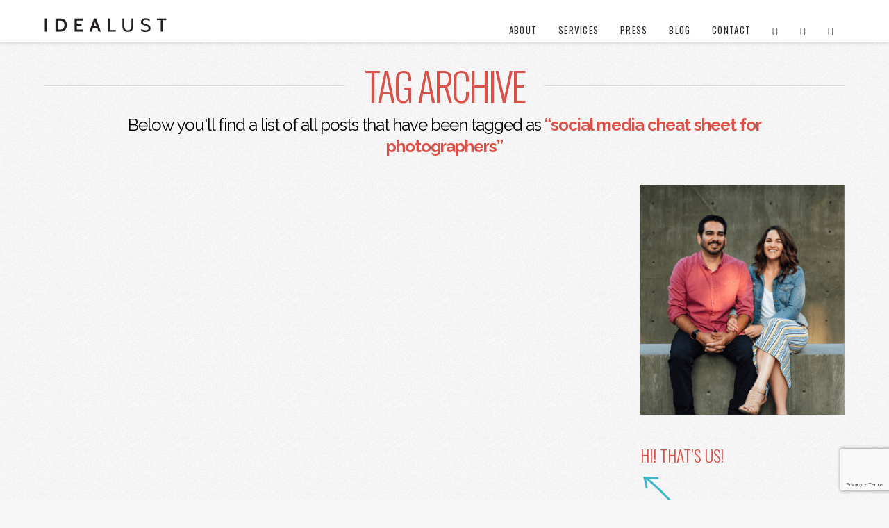

--- FILE ---
content_type: text/html; charset=UTF-8
request_url: https://idealustlife.com/tag/social-media-cheat-sheet-for-photographers/
body_size: 8900
content:


<!DOCTYPE html>

<html class="no-js" lang="en-US" prefix="og: http://ogp.me/ns#">

<head>
  
<meta charset="UTF-8">
<meta name="viewport" content="width=device-width, initial-scale=1.0">
<link rel="pingback" href="https://idealustlife.com/xmlrpc.php">
<link media="all" href="https://idealustlife.com/wp-content/cache/autoptimize/css/autoptimize_6f608923232c7042632002a6783cf613.css" rel="stylesheet" /><title>social media cheat sheet for photographers Archives | IDEALUST</title>
<meta name='robots' content='max-image-preview:large' />

<!-- This site is optimized with the Yoast SEO Premium plugin v9.2.1 - https://yoast.com/wordpress/plugins/seo/ -->
<link rel="canonical" href="https://idealustlife.com/tag/social-media-cheat-sheet-for-photographers/" />
<meta property="og:locale" content="en_US" />
<meta property="og:type" content="object" />
<meta property="og:title" content="social media cheat sheet for photographers Archives | IDEALUST" />
<meta property="og:url" content="https://idealustlife.com/tag/social-media-cheat-sheet-for-photographers/" />
<meta property="og:site_name" content="IDEALUST" />
<meta name="twitter:card" content="summary" />
<meta name="twitter:title" content="social media cheat sheet for photographers Archives | IDEALUST" />
<script type='application/ld+json'>{"@context":"https:\/\/schema.org","@type":"Organization","url":"https:\/\/idealustlife.com\/","sameAs":["https:\/\/www.facebook.com\/idealustlife\/","https:\/\/www.instagram.com\/idealustlife\/","https:\/\/www.youtube.com\/channel\/UCkoh66fiyt0G2BwV2mOZqSg"],"@id":"https:\/\/idealustlife.com\/#organization","name":"Idealust","logo":"https:\/\/idealustlife.com\/wp-content\/uploads\/2017\/06\/jB.jpg"}</script>
<!-- / Yoast SEO Premium plugin. -->

<link rel='dns-prefetch' href='//app.clickfunnels.com' />
<link rel='dns-prefetch' href='//a.omappapi.com' />
<link rel='dns-prefetch' href='//www.google.com' />
<link rel='dns-prefetch' href='//v0.wordpress.com' />
<link rel="alternate" type="application/rss+xml" title="IDEALUST &raquo; Feed" href="https://idealustlife.com/feed/" />
<link rel="alternate" type="application/rss+xml" title="IDEALUST &raquo; Comments Feed" href="https://idealustlife.com/comments/feed/" />
<link rel="alternate" type="application/rss+xml" title="IDEALUST &raquo; social media cheat sheet for photographers Tag Feed" href="https://idealustlife.com/tag/social-media-cheat-sheet-for-photographers/feed/" />
		<!-- This site uses the Google Analytics by MonsterInsights plugin v8.15 - Using Analytics tracking - https://www.monsterinsights.com/ -->
							<script src="//www.googletagmanager.com/gtag/js?id=UA-52572500-1"  data-cfasync="false" data-wpfc-render="false" type="text/javascript" async></script>
			<script data-cfasync="false" data-wpfc-render="false" type="text/javascript">
				var mi_version = '8.15';
				var mi_track_user = true;
				var mi_no_track_reason = '';
				
								var disableStrs = [
															'ga-disable-UA-52572500-1',
									];

				/* Function to detect opted out users */
				function __gtagTrackerIsOptedOut() {
					for (var index = 0; index < disableStrs.length; index++) {
						if (document.cookie.indexOf(disableStrs[index] + '=true') > -1) {
							return true;
						}
					}

					return false;
				}

				/* Disable tracking if the opt-out cookie exists. */
				if (__gtagTrackerIsOptedOut()) {
					for (var index = 0; index < disableStrs.length; index++) {
						window[disableStrs[index]] = true;
					}
				}

				/* Opt-out function */
				function __gtagTrackerOptout() {
					for (var index = 0; index < disableStrs.length; index++) {
						document.cookie = disableStrs[index] + '=true; expires=Thu, 31 Dec 2099 23:59:59 UTC; path=/';
						window[disableStrs[index]] = true;
					}
				}

				if ('undefined' === typeof gaOptout) {
					function gaOptout() {
						__gtagTrackerOptout();
					}
				}
								window.dataLayer = window.dataLayer || [];

				window.MonsterInsightsDualTracker = {
					helpers: {},
					trackers: {},
				};
				if (mi_track_user) {
					function __gtagDataLayer() {
						dataLayer.push(arguments);
					}

					function __gtagTracker(type, name, parameters) {
						if (!parameters) {
							parameters = {};
						}

						if (parameters.send_to) {
							__gtagDataLayer.apply(null, arguments);
							return;
						}

						if (type === 'event') {
							
														parameters.send_to = monsterinsights_frontend.ua;
							__gtagDataLayer(type, name, parameters);
													} else {
							__gtagDataLayer.apply(null, arguments);
						}
					}

					__gtagTracker('js', new Date());
					__gtagTracker('set', {
						'developer_id.dZGIzZG': true,
											});
															__gtagTracker('config', 'UA-52572500-1', {"forceSSL":"true"} );
										window.gtag = __gtagTracker;										(function () {
						/* https://developers.google.com/analytics/devguides/collection/analyticsjs/ */
						/* ga and __gaTracker compatibility shim. */
						var noopfn = function () {
							return null;
						};
						var newtracker = function () {
							return new Tracker();
						};
						var Tracker = function () {
							return null;
						};
						var p = Tracker.prototype;
						p.get = noopfn;
						p.set = noopfn;
						p.send = function () {
							var args = Array.prototype.slice.call(arguments);
							args.unshift('send');
							__gaTracker.apply(null, args);
						};
						var __gaTracker = function () {
							var len = arguments.length;
							if (len === 0) {
								return;
							}
							var f = arguments[len - 1];
							if (typeof f !== 'object' || f === null || typeof f.hitCallback !== 'function') {
								if ('send' === arguments[0]) {
									var hitConverted, hitObject = false, action;
									if ('event' === arguments[1]) {
										if ('undefined' !== typeof arguments[3]) {
											hitObject = {
												'eventAction': arguments[3],
												'eventCategory': arguments[2],
												'eventLabel': arguments[4],
												'value': arguments[5] ? arguments[5] : 1,
											}
										}
									}
									if ('pageview' === arguments[1]) {
										if ('undefined' !== typeof arguments[2]) {
											hitObject = {
												'eventAction': 'page_view',
												'page_path': arguments[2],
											}
										}
									}
									if (typeof arguments[2] === 'object') {
										hitObject = arguments[2];
									}
									if (typeof arguments[5] === 'object') {
										Object.assign(hitObject, arguments[5]);
									}
									if ('undefined' !== typeof arguments[1].hitType) {
										hitObject = arguments[1];
										if ('pageview' === hitObject.hitType) {
											hitObject.eventAction = 'page_view';
										}
									}
									if (hitObject) {
										action = 'timing' === arguments[1].hitType ? 'timing_complete' : hitObject.eventAction;
										hitConverted = mapArgs(hitObject);
										__gtagTracker('event', action, hitConverted);
									}
								}
								return;
							}

							function mapArgs(args) {
								var arg, hit = {};
								var gaMap = {
									'eventCategory': 'event_category',
									'eventAction': 'event_action',
									'eventLabel': 'event_label',
									'eventValue': 'event_value',
									'nonInteraction': 'non_interaction',
									'timingCategory': 'event_category',
									'timingVar': 'name',
									'timingValue': 'value',
									'timingLabel': 'event_label',
									'page': 'page_path',
									'location': 'page_location',
									'title': 'page_title',
								};
								for (arg in args) {
																		if (!(!args.hasOwnProperty(arg) || !gaMap.hasOwnProperty(arg))) {
										hit[gaMap[arg]] = args[arg];
									} else {
										hit[arg] = args[arg];
									}
								}
								return hit;
							}

							try {
								f.hitCallback();
							} catch (ex) {
							}
						};
						__gaTracker.create = newtracker;
						__gaTracker.getByName = newtracker;
						__gaTracker.getAll = function () {
							return [];
						};
						__gaTracker.remove = noopfn;
						__gaTracker.loaded = true;
						window['__gaTracker'] = __gaTracker;
					})();
									} else {
										console.log("");
					(function () {
						function __gtagTracker() {
							return null;
						}

						window['__gtagTracker'] = __gtagTracker;
						window['gtag'] = __gtagTracker;
					})();
									}
			</script>
				<!-- / Google Analytics by MonsterInsights -->
		
















<script data-cfasync="false" data-wpfc-render="false" type="text/javascript" id='monsterinsights-frontend-script-js-extra'>/* <![CDATA[ */
var monsterinsights_frontend = {"js_events_tracking":"true","download_extensions":"doc,pdf,ppt,zip,xls,docx,pptx,xlsx","inbound_paths":"[]","home_url":"https:\/\/idealustlife.com","hash_tracking":"false","ua":"UA-52572500-1","v4_id":""};/* ]]> */
</script>
<script type='application/json' id='wpp-json'>
{"sampling_active":0,"sampling_rate":100,"ajax_url":"https:\/\/idealustlife.com\/wp-json\/wordpress-popular-posts\/v1\/popular-posts","api_url":"https:\/\/idealustlife.com\/wp-json\/wordpress-popular-posts","ID":0,"token":"d5c618d470","lang":0,"debug":0}
</script>

<link rel="https://api.w.org/" href="https://idealustlife.com/wp-json/" /><link rel="alternate" type="application/json" href="https://idealustlife.com/wp-json/wp/v2/tags/434" />        <script type="text/javascript">
            jQuery.noConflict();
            jQuery(document).ready(function($){

                $('.cycle-slideshow').each(function(){
                    var p = this.parentNode;
                    var nextBtn=$(this).parent().find('#next');
                    var prevBtn=$(this).parent().find('#prev');
                    $(this).cycle({
                        next: nextBtn,
                        prev:prevBtn,
                        pager:  $('#custom-pager', p),

                    })
                })

                jQuery('.gst-owl-carousel').owlCarousel({
                    autoplay: true,
                    autoplayHoverPause: true,
                    loop: true,
                    margin: 15,
                    autoplaySpeed: 1000,
                    autoplayTimeout: 2500,
                    navSpeed: 1000,
                    dots: true,
                    nav: false,
                    // dotsEach: true,
                    responsiveClass:true,
                    lazyLoad: true,
                    responsive:{
                        0:{
                            items:1,
                            nav:false
                        },
                        533:{
                            items:2,
                            nav:false
                        },
                        768:{
                            items:2,
                            nav:false
                        },
                        1000:{
                            items:3,
                            nav:true
                        }
                    }
                }) // end of owlCarousel latest product
            });
        </script>
		<!-- Instagram Feed CSS -->

        
        
				<!-- Facebook Pixel Code -->
		<script>
						!function(f,b,e,v,n,t,s){if(f.fbq)return;n=f.fbq=function(){n.callMethod?
				n.callMethod.apply(n,arguments):n.queue.push(arguments)};if(!f._fbq)f._fbq=n;
				n.push=n;n.loaded=!0;n.version='2.0';n.agent='dvpixelcaffeinewordpress';n.queue=[];t=b.createElement(e);t.async=!0;
				t.src=v;s=b.getElementsByTagName(e)[0];s.parentNode.insertBefore(t,s)}(window,
				document,'script','https://connect.facebook.net/en_US/fbevents.js');
			
			var aepc_pixel = {"pixel_id":"1440207496284669","user":[],"enable_advanced_events":"yes","fire_delay":"0"},
				aepc_pixel_args = [],
				aepc_extend_args = function( args ) {
					if ( typeof args === 'undefined' ) {
						args = {};
					}

					for(var key in aepc_pixel_args)
						args[key] = aepc_pixel_args[key];

					return args;
				};

			// Extend args
			if ( 'yes' === aepc_pixel.enable_advanced_events ) {
				aepc_pixel_args.userAgent = navigator.userAgent;
				aepc_pixel_args.language = navigator.language;

				if ( document.referrer.indexOf( document.domain ) < 0 ) {
					aepc_pixel_args.referrer = document.referrer;
				}
			}

						fbq('init', aepc_pixel.pixel_id, aepc_pixel.user);

						setTimeout( function() {
				fbq('track', "PageView", aepc_pixel_args);
			}, aepc_pixel.fire_delay * 1000 );
					</script>
				<noscript><img height="1" width="1" style="display:none"
		               src="https://www.facebook.com/tr?id=1440207496284669&ev=PageView&noscript=1"
			/></noscript>
				<!-- End Facebook Pixel Code -->
		<link rel="stylesheet" href="//fonts.googleapis.com/css?family=Raleway:400,400i,700,700i%7COswald:300,400%7CLato:300&#038;subset=latin,latin-ext&#038;display=auto" type="text/css" media="all" data-x-google-fonts/></head>

<body data-rsssl=1 class="archive tag tag-social-media-cheat-sheet-for-photographers tag-434 x-integrity x-integrity-light x-full-width-layout-active x-content-sidebar-active x-post-meta-disabled x-masonry-active x-archive-masonry-active x-navbar-static-active cornerstone-v6_1_4 x-v9_1_4">

  
  
  <div id="x-root" class="x-root">

    
    <div id="top" class="site">

    
  
  <header class="masthead masthead-inline" role="banner">
    
    

  <div class="x-navbar-wrap">
    <div class="x-navbar">
      <div class="x-navbar-inner">
        <div class="x-container max width">
          
<a href="https://idealustlife.com/" class="x-brand img">
  <img src="//idealustlife.com/wp-content/uploads/2017/02/Idealust_logo.png" alt="IDEALUST"></a>
          
<a href="#" id="x-btn-navbar" class="x-btn-navbar collapsed" data-x-toggle="collapse-b" data-x-toggleable="x-nav-wrap-mobile" aria-expanded="false" aria-controls="x-nav-wrap-mobile" role="button">
  <i class="x-icon-bars" data-x-icon-s="&#xf0c9;"></i>
  <span class="visually-hidden">Navigation</span>
</a>

<nav class="x-nav-wrap desktop" role="navigation">
  <ul id="menu-footer_memu" class="x-nav"><li id="menu-item-332" class="menu-item menu-item-type-post_type menu-item-object-page menu-item-332"><a href="https://idealustlife.com/about/"><span>About</span></a></li>
<li id="menu-item-336" class="menu-item menu-item-type-post_type menu-item-object-page menu-item-336"><a href="https://idealustlife.com/services/"><span>Services</span></a></li>
<li id="menu-item-335" class="menu-item menu-item-type-post_type menu-item-object-page menu-item-335"><a href="https://idealustlife.com/press/"><span>Press</span></a></li>
<li id="menu-item-334" class="menu-item menu-item-type-post_type menu-item-object-page menu-item-334"><a href="https://idealustlife.com/blog/"><span>Blog</span></a></li>
<li id="menu-item-333" class="menu-item menu-item-type-post_type menu-item-object-page menu-item-333"><a href="https://idealustlife.com/contact/"><span>Contact</span></a></li>
<li id="menu-item-2413" class="menu_instagram menu-item menu-item-type-custom menu-item-object-custom menu-item-2413"><a href="https://www.instagram.com/idealustlife/"><span><i class=”x-icon x-icon-instagram” data-x-icon=""></i></span></a></li>
<li id="menu-item-525" class="menu_icon menu-item menu-item-type-custom menu-item-object-custom menu-item-525"><a href="https://www.facebook.com/idealustlife"><span><i class=”x-icon x-icon-facebook” data-x-icon=""></i></span></a></li>
<li id="menu-item-526" class="menu_icon menu-item menu-item-type-custom menu-item-object-custom menu-item-526"><a href="https://twitter.com/idealustlife"><span><i class=”x-icon x-icon-twitter” data-x-icon=""></i></span></a></li>
</ul></nav>

<div id="x-nav-wrap-mobile" class="x-nav-wrap mobile x-collapsed" data-x-toggleable="x-nav-wrap-mobile" data-x-toggle-collapse="1" aria-hidden="true" aria-labelledby="x-btn-navbar">
  <ul id="menu-footer_memu-1" class="x-nav"><li class="menu-item menu-item-type-post_type menu-item-object-page menu-item-332"><a href="https://idealustlife.com/about/"><span>About</span></a></li>
<li class="menu-item menu-item-type-post_type menu-item-object-page menu-item-336"><a href="https://idealustlife.com/services/"><span>Services</span></a></li>
<li class="menu-item menu-item-type-post_type menu-item-object-page menu-item-335"><a href="https://idealustlife.com/press/"><span>Press</span></a></li>
<li class="menu-item menu-item-type-post_type menu-item-object-page menu-item-334"><a href="https://idealustlife.com/blog/"><span>Blog</span></a></li>
<li class="menu-item menu-item-type-post_type menu-item-object-page menu-item-333"><a href="https://idealustlife.com/contact/"><span>Contact</span></a></li>
<li class="menu_instagram menu-item menu-item-type-custom menu-item-object-custom menu-item-2413"><a href="https://www.instagram.com/idealustlife/"><span><i class=”x-icon x-icon-instagram” data-x-icon=""></i></span></a></li>
<li class="menu_icon menu-item menu-item-type-custom menu-item-object-custom menu-item-525"><a href="https://www.facebook.com/idealustlife"><span><i class=”x-icon x-icon-facebook” data-x-icon=""></i></span></a></li>
<li class="menu_icon menu-item menu-item-type-custom menu-item-object-custom menu-item-526"><a href="https://twitter.com/idealustlife"><span><i class=”x-icon x-icon-twitter” data-x-icon=""></i></span></a></li>
</ul></div>

        </div>
      </div>
    </div>
  </div>

    
    </header>

    

  
  <header class="x-header-landmark x-container max width">
    <h1 class="h-landmark"><span>Tag Archive</span></h1>
    <p class="p-landmark-sub"><span>Below you'll find a list of all posts that have been tagged as <strong>&ldquo;social media cheat sheet for photographers&rdquo;</strong></span></p>
  </header>


  <div class="x-container max width offset">
    <div class="x-main left" role="main">

      

  
<script>

  jQuery(document).ready(function($) {

    
    var $container = $('#x-iso-container');

    $container.before('<span id="x-isotope-loading" class="x-loading"><span>');

    function loadIsotope() {
      $container.xIsotope({
        itemSelector   : '.x-iso-container > *',
        resizable      : true,
        filter         : '*',
                containerStyle : {
          overflow : 'hidden',
          position : 'relative'
        }
      });
      $('#x-isotope-loading').stop(true,true).fadeOut(300);
      $('#x-iso-container > *').each(function(i) {
        $(this).delay(i * 150).animate({'opacity' : 1}, 500, 'xEaseIsotope');
      });
    }

    if (document.readyState === 'complete') {
      loadIsotope()
    } else {
      $(window).on('load', loadIsotope);
    }


    $(window).xsmartresize(function() {
      $container.xIsotope({  });
    });

  });

</script>

  <div id="x-iso-container" class="x-iso-container x-iso-container-posts cols-2">

                            
<article id="post-3703" class="post-3703 post type-post status-publish format-standard has-post-thumbnail hentry category-business tag-content-creation-kit tag-content-marketing-cheat-sheet-for-creative-entrepreneurs tag-content-marketing-for-creative-entrepreneurs tag-content-that-connects tag-guest-blogging-for-creative-entrepreneurs tag-how-to-come-up-with-content-for-your-creative-business tag-how-to-create-content-that-connects tag-how-to-decide-what-to-post-where tag-how-to-decide-what-to-post-where-a-content-creation-kit-for-photographers tag-ideas-for-blog-posts tag-newsletters-for-creative-entrepreneurs tag-social-media-cheat-sheet-for-photographers tag-tips-for-blogs-newsletters-and-social-media-posts">
  <div class="entry-featured">
    <a href="https://idealustlife.com/how-to-decide-what-to-post-where/" class="entry-thumb" title="Permalink to: &quot;How to Decide What to Post Where + Our Free Content Creation Kit&quot;"><img width="881" height="661" src="https://idealustlife.com/wp-content/uploads/2017/10/How-to-Decide-What-to-Post-Where_featured-881x661.jpg" class="attachment-entry size-entry wp-post-image" alt="" loading="lazy" srcset="https://idealustlife.com/wp-content/uploads/2017/10/How-to-Decide-What-to-Post-Where_featured-881x661.jpg 881w, https://idealustlife.com/wp-content/uploads/2017/10/How-to-Decide-What-to-Post-Where_featured-300x225.jpg 300w, https://idealustlife.com/wp-content/uploads/2017/10/How-to-Decide-What-to-Post-Where_featured-768x576.jpg 768w, https://idealustlife.com/wp-content/uploads/2017/10/How-to-Decide-What-to-Post-Where_featured-1024x768.jpg 1024w, https://idealustlife.com/wp-content/uploads/2017/10/How-to-Decide-What-to-Post-Where_featured-100x75.jpg 100w, https://idealustlife.com/wp-content/uploads/2017/10/How-to-Decide-What-to-Post-Where_featured-1200x900.jpg 1200w, https://idealustlife.com/wp-content/uploads/2017/10/How-to-Decide-What-to-Post-Where_featured.jpg 1500w" sizes="(max-width: 881px) 100vw, 881px" /></a>  </div>
  <div class="entry-wrap">
    
<header class="entry-header">
    <h2 class="entry-title">
    <a href="https://idealustlife.com/how-to-decide-what-to-post-where/" title="Permalink to: &quot;How to Decide What to Post Where + Our Free Content Creation Kit&quot;">How to Decide What to Post Where + Our Free Content Creation Kit</a>
  </h2>
    </header>    


<div class="entry-content excerpt">


  <p>A few months ago, one of our 1:1 coaching clients (who rocks the socks off content), came &#8230; </p>
<div><a href="https://idealustlife.com/how-to-decide-what-to-post-where/" class="more-link">Read More</a></div>


</div>

  </div>
  
  <footer class="entry-footer cf">
    <a href="https://idealustlife.com/tag/content-creation-kit/" rel="tag">content creation kit</a><a href="https://idealustlife.com/tag/content-marketing-cheat-sheet-for-creative-entrepreneurs/" rel="tag">content marketing cheat sheet for creative entrepreneurs</a><a href="https://idealustlife.com/tag/content-marketing-for-creative-entrepreneurs/" rel="tag">content marketing for creative entrepreneurs</a><a href="https://idealustlife.com/tag/content-that-connects/" rel="tag">content that connects</a><a href="https://idealustlife.com/tag/guest-blogging-for-creative-entrepreneurs/" rel="tag">guest blogging for creative entrepreneurs</a><a href="https://idealustlife.com/tag/how-to-come-up-with-content-for-your-creative-business/" rel="tag">how to come up with content for your creative business</a><a href="https://idealustlife.com/tag/how-to-create-content-that-connects/" rel="tag">how to create content that connects</a><a href="https://idealustlife.com/tag/how-to-decide-what-to-post-where/" rel="tag">How to Decide What to Post Where</a><a href="https://idealustlife.com/tag/how-to-decide-what-to-post-where-a-content-creation-kit-for-photographers/" rel="tag">How to Decide What to Post Where + a Content Creation Kit (for Photographers)</a><a href="https://idealustlife.com/tag/ideas-for-blog-posts/" rel="tag">ideas for blog posts</a><a href="https://idealustlife.com/tag/newsletters-for-creative-entrepreneurs/" rel="tag">Newsletters for creative entrepreneurs</a><a href="https://idealustlife.com/tag/social-media-cheat-sheet-for-photographers/" rel="tag">social media cheat sheet for photographers</a><a href="https://idealustlife.com/tag/tips-for-blogs-newsletters-and-social-media-posts/" rel="tag">tips for blogs newsletters and social media posts</a>  </footer>
</article>                  
  </div>



    </div>

    

  <aside class="x-sidebar right" role="complementary">
          <div id="text-4" class="widget widget_text">			<div class="textwidget"><div class="about_widget">
<div class="ab_img">
<img src="/wp-content/uploads/2017/05/sidebar_image-01.png" style="width: 100%;">
  </div>
<div class="about_widget_iner">
<h4>Hi! THAT’S US! </h4>
<img class="img_arrow" src="https://idealustlife.com/wp-content/uploads/2017/02/about_arrow.png">
<p>We’re Jesse + Becky! Your guides to living out this entrepreneur adventure, joyfully + successfully.
</p>
</div>
<a style="color: #ffffff;" href="https://idealustlife.com/about/">READ MORE</a>
</div></div>
		</div><div id="optin-monster-api-2" class="widget optin-monster-api"><!-- This site is converting visitors into subscribers and customers with OptinMonster - http://optinmonster.com :: Campaign Title: Sidebar Optin --><div id="om-n8qlgrz90a6ppad1zddl-holder"></div><script>var n8qlgrz90a6ppad1zddl,n8qlgrz90a6ppad1zddl_poll=function(){var r=0;return function(n,l){clearInterval(r),r=setInterval(n,l)}}();!function(e,t,n){if(e.getElementById(n)){n8qlgrz90a6ppad1zddl_poll(function(){if(window['om_loaded']){if(!n8qlgrz90a6ppad1zddl){n8qlgrz90a6ppad1zddl=new OptinMonsterApp();return n8qlgrz90a6ppad1zddl.init({"u":"32740.584997","staging":0,"dev":0,"beta":0});}}},25);return;}var d=false,o=e.createElement(t);o.id=n,o.src="//a.optnmstr.com/app/js/api.min.js",o.async=true,o.onload=o.onreadystatechange=function(){if(!d){if(!this.readyState||this.readyState==="loaded"||this.readyState==="complete"){try{d=om_loaded=true;n8qlgrz90a6ppad1zddl=new OptinMonsterApp();n8qlgrz90a6ppad1zddl.init({"u":"32740.584997","staging":0,"dev":0,"beta":0});o.onload=o.onreadystatechange=null;}catch(t){}}}};(document.getElementsByTagName("head")[0]||document.documentElement).appendChild(o)}(document,"script","omapi-script");</script><!-- / OptinMonster --></div><div id="categories-3" class="widget widget_categories"><h4 class="h-widget">Categories</h4>
			<ul>
					<li class="cat-item cat-item-6"><a href="https://idealustlife.com/category/adventure/">Adventure</a>
</li>
	<li class="cat-item cat-item-8"><a href="https://idealustlife.com/category/business/">Business</a>
</li>
	<li class="cat-item cat-item-7"><a href="https://idealustlife.com/category/personal/">Personal</a>
</li>
			</ul>

			</div><div id="search-2" class="widget widget_search">
<form method="get" id="searchform" class="form-search" action="https://idealustlife.com/">
  <label for="s" class="visually-hidden">Search</label>
  <input type="text" id="s" name="s" class="search-query" placeholder="Search" />
</form>
</div>
<div id="wpp-3" class="widget popular-posts">



<ul class="wpp-list">
<li>
<a href="https://idealustlife.com/contact/" class="wpp-post-title" target="_self">Contact</a>
 <span class="wpp-meta post-stats"><span class="wpp-views">1 view</span></span>
</li>
<li>
<a href="https://idealustlife.com/why-creative-entrepreneurs-should-try-guest-blogging/" class="wpp-post-title" target="_self">Why Creative Entrepreneurs Should Try Guest Blogging (+ How to Get Started!)</a>
 <span class="wpp-meta post-stats"><span class="wpp-views">1 view</span></span>
</li>
<li>
<a href="https://idealustlife.com/blog/" class="wpp-post-title" target="_self">Blog</a>
 <span class="wpp-meta post-stats"><span class="wpp-views">1 view</span></span>
</li>
</ul>

</div>
      </aside>


  </div>



  

  <footer class="x-colophon top">
    <div class="x-container max width">

      <div class="x-column x-md x-1-1 last"></div>
    </div>
  </footer>


  
    <footer class="x-colophon bottom" role="contentinfo">
      <div class="x-container max width">

                  
<ul id="menu-footer_memu-2" class="x-nav"><li class="menu-item menu-item-type-post_type menu-item-object-page menu-item-332"><a href="https://idealustlife.com/about/">About</a></li>
<li class="menu-item menu-item-type-post_type menu-item-object-page menu-item-336"><a href="https://idealustlife.com/services/">Services</a></li>
<li class="menu-item menu-item-type-post_type menu-item-object-page menu-item-335"><a href="https://idealustlife.com/press/">Press</a></li>
<li class="menu-item menu-item-type-post_type menu-item-object-page menu-item-334"><a href="https://idealustlife.com/blog/">Blog</a></li>
<li class="menu-item menu-item-type-post_type menu-item-object-page menu-item-333"><a href="https://idealustlife.com/contact/">Contact</a></li>
<li class="menu_instagram menu-item menu-item-type-custom menu-item-object-custom menu-item-2413"><a href="https://www.instagram.com/idealustlife/"><i class=”x-icon x-icon-instagram” data-x-icon=""></i></a></li>
<li class="menu_icon menu-item menu-item-type-custom menu-item-object-custom menu-item-525"><a href="https://www.facebook.com/idealustlife"><i class=”x-icon x-icon-facebook” data-x-icon=""></i></a></li>
<li class="menu_icon menu-item menu-item-type-custom menu-item-object-custom menu-item-526"><a href="https://twitter.com/idealustlife"><i class=”x-icon x-icon-twitter” data-x-icon=""></i></a></li>
</ul>        
        
                  <div class="x-colophon-content">
            <p><span style="color: #323230;font-size: 11px;font-weight:400;">© 2017 Idealust</span> |<a style="margin: 0 7px 0 7px;color: #323230 !important;font-size: 11px;font-weight:400;" target="_blank" href="https://idealustlife.com/terms-of-service/ ">Terms of Service</a>|<a style="margin: 0 7px 0 7px;color: #323230;font-size: 11px;font-weight:400;" target="_blank" href="https://idealustlife.com/privacy-policy/">Privacy Policy</a>|<a style="margin: 0 7px 0 7px;color: #323230;font-size: 11px;font-weight:400;" target="_blank" href="http://noirve.com/"> Designed by Noirve</a></p>          </div>
        
      </div>
    </footer>

  

    
    </div> <!-- END .x-site -->

    
      <a class="x-scroll-top right fade" title="Back to Top" data-rvt-scroll-top>
        
        <i class="x-icon-angle-up" data-x-icon-s="&#xf106;"></i>
      </a>

    
  </div> <!-- END .x-root -->


        <script type="text/javascript">
            jQuery(document).ready(function(){
                jQuery( ".cycle-slideshow, .cycle-nav" ).on( "mouseenter", function() {
                    jQuery(".cycle-nav").css("display", "block");
                }).on( "mouseleave", function() {
                    jQuery(".cycle-nav").css("display", "none");
                });

                jQuery(".cycle-nav").css("display", "block");
            });
        </script>
		<!-- Instagram Feed JS -->
<script type="text/javascript">
var sbiajaxurl = "https://idealustlife.com/wp-admin/admin-ajax.php";
</script>
<!-- This site is converting visitors into subscribers and customers with OptinMonster - http://optinmonster.com :: Campaign Title: Footer opt in (float --><div id="om-m6xlbwyzodgxpytanggg-holder"></div><script>var m6xlbwyzodgxpytanggg,m6xlbwyzodgxpytanggg_poll=function(){var r=0;return function(n,l){clearInterval(r),r=setInterval(n,l)}}();!function(e,t,n){if(e.getElementById(n)){m6xlbwyzodgxpytanggg_poll(function(){if(window['om_loaded']){if(!m6xlbwyzodgxpytanggg){m6xlbwyzodgxpytanggg=new OptinMonsterApp();return m6xlbwyzodgxpytanggg.init({"u":"32740.585502","staging":0,"dev":0,"beta":0});}}},25);return;}var d=false,o=e.createElement(t);o.id=n,o.src="//a.optnmstr.com/app/js/api.min.js",o.async=true,o.onload=o.onreadystatechange=function(){if(!d){if(!this.readyState||this.readyState==="loaded"||this.readyState==="complete"){try{d=om_loaded=true;m6xlbwyzodgxpytanggg=new OptinMonsterApp();m6xlbwyzodgxpytanggg.init({"u":"32740.585502","staging":0,"dev":0,"beta":0});o.onload=o.onreadystatechange=null;}catch(t){}}}};(document.getElementsByTagName("head")[0]||document.documentElement).appendChild(o)}(document,"script","omapi-script");</script><!-- / OptinMonster --><!-- This site is converting visitors into subscribers and customers with OptinMonster - http://optinmonster.com :: Campaign Title: Idealust Main Pop up --><div id="om-edjxbflroa84tskfxrmq-holder"></div><script>var edjxbflroa84tskfxrmq,edjxbflroa84tskfxrmq_poll=function(){var r=0;return function(n,l){clearInterval(r),r=setInterval(n,l)}}();!function(e,t,n){if(e.getElementById(n)){edjxbflroa84tskfxrmq_poll(function(){if(window['om_loaded']){if(!edjxbflroa84tskfxrmq){edjxbflroa84tskfxrmq=new OptinMonsterApp();return edjxbflroa84tskfxrmq.init({"u":"32740.584750","staging":0,"dev":0,"beta":0});}}},25);return;}var d=false,o=e.createElement(t);o.id=n,o.src="//a.optnmstr.com/app/js/api.min.js",o.async=true,o.onload=o.onreadystatechange=function(){if(!d){if(!this.readyState||this.readyState==="loaded"||this.readyState==="complete"){try{d=om_loaded=true;edjxbflroa84tskfxrmq=new OptinMonsterApp();edjxbflroa84tskfxrmq.init({"u":"32740.584750","staging":0,"dev":0,"beta":0});o.onload=o.onreadystatechange=null;}catch(t){}}}};(document.getElementsByTagName("head")[0]||document.documentElement).appendChild(o)}(document,"script","omapi-script");</script><!-- / OptinMonster -->		<script type="text/javascript">
		var n8qlgrz90a6ppad1zddl_shortcode = true;var m6xlbwyzodgxpytanggg_shortcode = true;var edjxbflroa84tskfxrmq_shortcode = true;		</script>
		<script type='text/javascript' id='cornerstone-site-body-js-extra'>
/* <![CDATA[ */
var csJsData = {"linkSelector":"a[href*=\"#\"]"};
/* ]]> */
</script>

<script type='text/javascript' src='https://app.clickfunnels.com/assets/cfpop.js?ver=1.0.0' id='cf_clickpop-js'></script>


<script type='text/javascript' id='contact-form-7-js-extra'>
/* <![CDATA[ */
var wpcf7 = {"api":{"root":"https:\/\/idealustlife.com\/wp-json\/","namespace":"contact-form-7\/v1"}};
/* ]]> */
</script>



<script type='text/javascript' id='x-site-js-extra'>
/* <![CDATA[ */
var xJsData = {"scrollTop":"0.55"};
/* ]]> */
</script>

<script>(function(d){var s=d.createElement("script");s.type="text/javascript";s.src="https://a.omappapi.com/app/js/api.min.js";s.async=true;s.id="omapi-script";d.getElementsByTagName("head")[0].appendChild(s);})(document);</script><script type='text/javascript' src='https://www.google.com/recaptcha/api.js?render=6Lcii8UUAAAAAG6cmzLsKA5mXllzh_OX3MEVsAqZ&#038;ver=3.0' id='google-recaptcha-js'></script>
<script type='text/javascript' id='wpcf7-recaptcha-js-extra'>
/* <![CDATA[ */
var wpcf7_recaptcha = {"sitekey":"6Lcii8UUAAAAAG6cmzLsKA5mXllzh_OX3MEVsAqZ","actions":{"homepage":"homepage","contactform":"contactform"}};
/* ]]> */
</script>


<script type='text/javascript' id='aepc-pixel-events-js-extra'>
/* <![CDATA[ */
var aepc_pixel_events = {"custom_events":{"AdvancedEvents":[{"params":{"login_status":"not_logged_in","tax_post_tag":"social media cheat sheet for photographers","object_id":434,"object_type":"tag_archive"},"delay":0}]}};
/* ]]> */
</script>


<script src='https://stats.wp.com/e-202522.js' defer></script>
<script>
	_stq = window._stq || [];
	_stq.push([ 'view', {v:'ext',j:'1:10.4',blog:'68255469',post:'0',tz:'0',srv:'idealustlife.com'} ]);
	_stq.push([ 'clickTrackerInit', '68255469', '0' ]);
</script>
		<script type="text/javascript">var omapi_localized = {
			ajax: 'https://idealustlife.com/wp-admin/admin-ajax.php?optin-monster-ajax-route=1',
			nonce: '5d3e8f95ba',
			slugs: 
			{"n8qlgrz90a6ppad1zddl":{"slug":"n8qlgrz90a6ppad1zddl","mailpoet":false},"m6xlbwyzodgxpytanggg":{"slug":"m6xlbwyzodgxpytanggg","mailpoet":false},"edjxbflroa84tskfxrmq":{"slug":"edjxbflroa84tskfxrmq","mailpoet":false}}		};</script>
				<script type="text/javascript">var omapi_data = {"wc_cart":[],"object_id":0,"object_key":"post_tag","object_type":"term","term_ids":[]};</script>
		
<script defer src="https://idealustlife.com/wp-content/cache/autoptimize/js/autoptimize_7338a6c7999711ba0829ed9f95099daf.js"></script></body>
</html><!-- WP Fastest Cache file was created in 2.6444129943848 seconds, on 01-06-25 11:08:05 -->

--- FILE ---
content_type: text/html; charset=utf-8
request_url: https://www.google.com/recaptcha/api2/anchor?ar=1&k=6Lcii8UUAAAAAG6cmzLsKA5mXllzh_OX3MEVsAqZ&co=aHR0cHM6Ly9pZGVhbHVzdGxpZmUuY29tOjQ0Mw..&hl=en&v=N67nZn4AqZkNcbeMu4prBgzg&size=invisible&anchor-ms=20000&execute-ms=30000&cb=jqisclfl3buz
body_size: 48550
content:
<!DOCTYPE HTML><html dir="ltr" lang="en"><head><meta http-equiv="Content-Type" content="text/html; charset=UTF-8">
<meta http-equiv="X-UA-Compatible" content="IE=edge">
<title>reCAPTCHA</title>
<style type="text/css">
/* cyrillic-ext */
@font-face {
  font-family: 'Roboto';
  font-style: normal;
  font-weight: 400;
  font-stretch: 100%;
  src: url(//fonts.gstatic.com/s/roboto/v48/KFO7CnqEu92Fr1ME7kSn66aGLdTylUAMa3GUBHMdazTgWw.woff2) format('woff2');
  unicode-range: U+0460-052F, U+1C80-1C8A, U+20B4, U+2DE0-2DFF, U+A640-A69F, U+FE2E-FE2F;
}
/* cyrillic */
@font-face {
  font-family: 'Roboto';
  font-style: normal;
  font-weight: 400;
  font-stretch: 100%;
  src: url(//fonts.gstatic.com/s/roboto/v48/KFO7CnqEu92Fr1ME7kSn66aGLdTylUAMa3iUBHMdazTgWw.woff2) format('woff2');
  unicode-range: U+0301, U+0400-045F, U+0490-0491, U+04B0-04B1, U+2116;
}
/* greek-ext */
@font-face {
  font-family: 'Roboto';
  font-style: normal;
  font-weight: 400;
  font-stretch: 100%;
  src: url(//fonts.gstatic.com/s/roboto/v48/KFO7CnqEu92Fr1ME7kSn66aGLdTylUAMa3CUBHMdazTgWw.woff2) format('woff2');
  unicode-range: U+1F00-1FFF;
}
/* greek */
@font-face {
  font-family: 'Roboto';
  font-style: normal;
  font-weight: 400;
  font-stretch: 100%;
  src: url(//fonts.gstatic.com/s/roboto/v48/KFO7CnqEu92Fr1ME7kSn66aGLdTylUAMa3-UBHMdazTgWw.woff2) format('woff2');
  unicode-range: U+0370-0377, U+037A-037F, U+0384-038A, U+038C, U+038E-03A1, U+03A3-03FF;
}
/* math */
@font-face {
  font-family: 'Roboto';
  font-style: normal;
  font-weight: 400;
  font-stretch: 100%;
  src: url(//fonts.gstatic.com/s/roboto/v48/KFO7CnqEu92Fr1ME7kSn66aGLdTylUAMawCUBHMdazTgWw.woff2) format('woff2');
  unicode-range: U+0302-0303, U+0305, U+0307-0308, U+0310, U+0312, U+0315, U+031A, U+0326-0327, U+032C, U+032F-0330, U+0332-0333, U+0338, U+033A, U+0346, U+034D, U+0391-03A1, U+03A3-03A9, U+03B1-03C9, U+03D1, U+03D5-03D6, U+03F0-03F1, U+03F4-03F5, U+2016-2017, U+2034-2038, U+203C, U+2040, U+2043, U+2047, U+2050, U+2057, U+205F, U+2070-2071, U+2074-208E, U+2090-209C, U+20D0-20DC, U+20E1, U+20E5-20EF, U+2100-2112, U+2114-2115, U+2117-2121, U+2123-214F, U+2190, U+2192, U+2194-21AE, U+21B0-21E5, U+21F1-21F2, U+21F4-2211, U+2213-2214, U+2216-22FF, U+2308-230B, U+2310, U+2319, U+231C-2321, U+2336-237A, U+237C, U+2395, U+239B-23B7, U+23D0, U+23DC-23E1, U+2474-2475, U+25AF, U+25B3, U+25B7, U+25BD, U+25C1, U+25CA, U+25CC, U+25FB, U+266D-266F, U+27C0-27FF, U+2900-2AFF, U+2B0E-2B11, U+2B30-2B4C, U+2BFE, U+3030, U+FF5B, U+FF5D, U+1D400-1D7FF, U+1EE00-1EEFF;
}
/* symbols */
@font-face {
  font-family: 'Roboto';
  font-style: normal;
  font-weight: 400;
  font-stretch: 100%;
  src: url(//fonts.gstatic.com/s/roboto/v48/KFO7CnqEu92Fr1ME7kSn66aGLdTylUAMaxKUBHMdazTgWw.woff2) format('woff2');
  unicode-range: U+0001-000C, U+000E-001F, U+007F-009F, U+20DD-20E0, U+20E2-20E4, U+2150-218F, U+2190, U+2192, U+2194-2199, U+21AF, U+21E6-21F0, U+21F3, U+2218-2219, U+2299, U+22C4-22C6, U+2300-243F, U+2440-244A, U+2460-24FF, U+25A0-27BF, U+2800-28FF, U+2921-2922, U+2981, U+29BF, U+29EB, U+2B00-2BFF, U+4DC0-4DFF, U+FFF9-FFFB, U+10140-1018E, U+10190-1019C, U+101A0, U+101D0-101FD, U+102E0-102FB, U+10E60-10E7E, U+1D2C0-1D2D3, U+1D2E0-1D37F, U+1F000-1F0FF, U+1F100-1F1AD, U+1F1E6-1F1FF, U+1F30D-1F30F, U+1F315, U+1F31C, U+1F31E, U+1F320-1F32C, U+1F336, U+1F378, U+1F37D, U+1F382, U+1F393-1F39F, U+1F3A7-1F3A8, U+1F3AC-1F3AF, U+1F3C2, U+1F3C4-1F3C6, U+1F3CA-1F3CE, U+1F3D4-1F3E0, U+1F3ED, U+1F3F1-1F3F3, U+1F3F5-1F3F7, U+1F408, U+1F415, U+1F41F, U+1F426, U+1F43F, U+1F441-1F442, U+1F444, U+1F446-1F449, U+1F44C-1F44E, U+1F453, U+1F46A, U+1F47D, U+1F4A3, U+1F4B0, U+1F4B3, U+1F4B9, U+1F4BB, U+1F4BF, U+1F4C8-1F4CB, U+1F4D6, U+1F4DA, U+1F4DF, U+1F4E3-1F4E6, U+1F4EA-1F4ED, U+1F4F7, U+1F4F9-1F4FB, U+1F4FD-1F4FE, U+1F503, U+1F507-1F50B, U+1F50D, U+1F512-1F513, U+1F53E-1F54A, U+1F54F-1F5FA, U+1F610, U+1F650-1F67F, U+1F687, U+1F68D, U+1F691, U+1F694, U+1F698, U+1F6AD, U+1F6B2, U+1F6B9-1F6BA, U+1F6BC, U+1F6C6-1F6CF, U+1F6D3-1F6D7, U+1F6E0-1F6EA, U+1F6F0-1F6F3, U+1F6F7-1F6FC, U+1F700-1F7FF, U+1F800-1F80B, U+1F810-1F847, U+1F850-1F859, U+1F860-1F887, U+1F890-1F8AD, U+1F8B0-1F8BB, U+1F8C0-1F8C1, U+1F900-1F90B, U+1F93B, U+1F946, U+1F984, U+1F996, U+1F9E9, U+1FA00-1FA6F, U+1FA70-1FA7C, U+1FA80-1FA89, U+1FA8F-1FAC6, U+1FACE-1FADC, U+1FADF-1FAE9, U+1FAF0-1FAF8, U+1FB00-1FBFF;
}
/* vietnamese */
@font-face {
  font-family: 'Roboto';
  font-style: normal;
  font-weight: 400;
  font-stretch: 100%;
  src: url(//fonts.gstatic.com/s/roboto/v48/KFO7CnqEu92Fr1ME7kSn66aGLdTylUAMa3OUBHMdazTgWw.woff2) format('woff2');
  unicode-range: U+0102-0103, U+0110-0111, U+0128-0129, U+0168-0169, U+01A0-01A1, U+01AF-01B0, U+0300-0301, U+0303-0304, U+0308-0309, U+0323, U+0329, U+1EA0-1EF9, U+20AB;
}
/* latin-ext */
@font-face {
  font-family: 'Roboto';
  font-style: normal;
  font-weight: 400;
  font-stretch: 100%;
  src: url(//fonts.gstatic.com/s/roboto/v48/KFO7CnqEu92Fr1ME7kSn66aGLdTylUAMa3KUBHMdazTgWw.woff2) format('woff2');
  unicode-range: U+0100-02BA, U+02BD-02C5, U+02C7-02CC, U+02CE-02D7, U+02DD-02FF, U+0304, U+0308, U+0329, U+1D00-1DBF, U+1E00-1E9F, U+1EF2-1EFF, U+2020, U+20A0-20AB, U+20AD-20C0, U+2113, U+2C60-2C7F, U+A720-A7FF;
}
/* latin */
@font-face {
  font-family: 'Roboto';
  font-style: normal;
  font-weight: 400;
  font-stretch: 100%;
  src: url(//fonts.gstatic.com/s/roboto/v48/KFO7CnqEu92Fr1ME7kSn66aGLdTylUAMa3yUBHMdazQ.woff2) format('woff2');
  unicode-range: U+0000-00FF, U+0131, U+0152-0153, U+02BB-02BC, U+02C6, U+02DA, U+02DC, U+0304, U+0308, U+0329, U+2000-206F, U+20AC, U+2122, U+2191, U+2193, U+2212, U+2215, U+FEFF, U+FFFD;
}
/* cyrillic-ext */
@font-face {
  font-family: 'Roboto';
  font-style: normal;
  font-weight: 500;
  font-stretch: 100%;
  src: url(//fonts.gstatic.com/s/roboto/v48/KFO7CnqEu92Fr1ME7kSn66aGLdTylUAMa3GUBHMdazTgWw.woff2) format('woff2');
  unicode-range: U+0460-052F, U+1C80-1C8A, U+20B4, U+2DE0-2DFF, U+A640-A69F, U+FE2E-FE2F;
}
/* cyrillic */
@font-face {
  font-family: 'Roboto';
  font-style: normal;
  font-weight: 500;
  font-stretch: 100%;
  src: url(//fonts.gstatic.com/s/roboto/v48/KFO7CnqEu92Fr1ME7kSn66aGLdTylUAMa3iUBHMdazTgWw.woff2) format('woff2');
  unicode-range: U+0301, U+0400-045F, U+0490-0491, U+04B0-04B1, U+2116;
}
/* greek-ext */
@font-face {
  font-family: 'Roboto';
  font-style: normal;
  font-weight: 500;
  font-stretch: 100%;
  src: url(//fonts.gstatic.com/s/roboto/v48/KFO7CnqEu92Fr1ME7kSn66aGLdTylUAMa3CUBHMdazTgWw.woff2) format('woff2');
  unicode-range: U+1F00-1FFF;
}
/* greek */
@font-face {
  font-family: 'Roboto';
  font-style: normal;
  font-weight: 500;
  font-stretch: 100%;
  src: url(//fonts.gstatic.com/s/roboto/v48/KFO7CnqEu92Fr1ME7kSn66aGLdTylUAMa3-UBHMdazTgWw.woff2) format('woff2');
  unicode-range: U+0370-0377, U+037A-037F, U+0384-038A, U+038C, U+038E-03A1, U+03A3-03FF;
}
/* math */
@font-face {
  font-family: 'Roboto';
  font-style: normal;
  font-weight: 500;
  font-stretch: 100%;
  src: url(//fonts.gstatic.com/s/roboto/v48/KFO7CnqEu92Fr1ME7kSn66aGLdTylUAMawCUBHMdazTgWw.woff2) format('woff2');
  unicode-range: U+0302-0303, U+0305, U+0307-0308, U+0310, U+0312, U+0315, U+031A, U+0326-0327, U+032C, U+032F-0330, U+0332-0333, U+0338, U+033A, U+0346, U+034D, U+0391-03A1, U+03A3-03A9, U+03B1-03C9, U+03D1, U+03D5-03D6, U+03F0-03F1, U+03F4-03F5, U+2016-2017, U+2034-2038, U+203C, U+2040, U+2043, U+2047, U+2050, U+2057, U+205F, U+2070-2071, U+2074-208E, U+2090-209C, U+20D0-20DC, U+20E1, U+20E5-20EF, U+2100-2112, U+2114-2115, U+2117-2121, U+2123-214F, U+2190, U+2192, U+2194-21AE, U+21B0-21E5, U+21F1-21F2, U+21F4-2211, U+2213-2214, U+2216-22FF, U+2308-230B, U+2310, U+2319, U+231C-2321, U+2336-237A, U+237C, U+2395, U+239B-23B7, U+23D0, U+23DC-23E1, U+2474-2475, U+25AF, U+25B3, U+25B7, U+25BD, U+25C1, U+25CA, U+25CC, U+25FB, U+266D-266F, U+27C0-27FF, U+2900-2AFF, U+2B0E-2B11, U+2B30-2B4C, U+2BFE, U+3030, U+FF5B, U+FF5D, U+1D400-1D7FF, U+1EE00-1EEFF;
}
/* symbols */
@font-face {
  font-family: 'Roboto';
  font-style: normal;
  font-weight: 500;
  font-stretch: 100%;
  src: url(//fonts.gstatic.com/s/roboto/v48/KFO7CnqEu92Fr1ME7kSn66aGLdTylUAMaxKUBHMdazTgWw.woff2) format('woff2');
  unicode-range: U+0001-000C, U+000E-001F, U+007F-009F, U+20DD-20E0, U+20E2-20E4, U+2150-218F, U+2190, U+2192, U+2194-2199, U+21AF, U+21E6-21F0, U+21F3, U+2218-2219, U+2299, U+22C4-22C6, U+2300-243F, U+2440-244A, U+2460-24FF, U+25A0-27BF, U+2800-28FF, U+2921-2922, U+2981, U+29BF, U+29EB, U+2B00-2BFF, U+4DC0-4DFF, U+FFF9-FFFB, U+10140-1018E, U+10190-1019C, U+101A0, U+101D0-101FD, U+102E0-102FB, U+10E60-10E7E, U+1D2C0-1D2D3, U+1D2E0-1D37F, U+1F000-1F0FF, U+1F100-1F1AD, U+1F1E6-1F1FF, U+1F30D-1F30F, U+1F315, U+1F31C, U+1F31E, U+1F320-1F32C, U+1F336, U+1F378, U+1F37D, U+1F382, U+1F393-1F39F, U+1F3A7-1F3A8, U+1F3AC-1F3AF, U+1F3C2, U+1F3C4-1F3C6, U+1F3CA-1F3CE, U+1F3D4-1F3E0, U+1F3ED, U+1F3F1-1F3F3, U+1F3F5-1F3F7, U+1F408, U+1F415, U+1F41F, U+1F426, U+1F43F, U+1F441-1F442, U+1F444, U+1F446-1F449, U+1F44C-1F44E, U+1F453, U+1F46A, U+1F47D, U+1F4A3, U+1F4B0, U+1F4B3, U+1F4B9, U+1F4BB, U+1F4BF, U+1F4C8-1F4CB, U+1F4D6, U+1F4DA, U+1F4DF, U+1F4E3-1F4E6, U+1F4EA-1F4ED, U+1F4F7, U+1F4F9-1F4FB, U+1F4FD-1F4FE, U+1F503, U+1F507-1F50B, U+1F50D, U+1F512-1F513, U+1F53E-1F54A, U+1F54F-1F5FA, U+1F610, U+1F650-1F67F, U+1F687, U+1F68D, U+1F691, U+1F694, U+1F698, U+1F6AD, U+1F6B2, U+1F6B9-1F6BA, U+1F6BC, U+1F6C6-1F6CF, U+1F6D3-1F6D7, U+1F6E0-1F6EA, U+1F6F0-1F6F3, U+1F6F7-1F6FC, U+1F700-1F7FF, U+1F800-1F80B, U+1F810-1F847, U+1F850-1F859, U+1F860-1F887, U+1F890-1F8AD, U+1F8B0-1F8BB, U+1F8C0-1F8C1, U+1F900-1F90B, U+1F93B, U+1F946, U+1F984, U+1F996, U+1F9E9, U+1FA00-1FA6F, U+1FA70-1FA7C, U+1FA80-1FA89, U+1FA8F-1FAC6, U+1FACE-1FADC, U+1FADF-1FAE9, U+1FAF0-1FAF8, U+1FB00-1FBFF;
}
/* vietnamese */
@font-face {
  font-family: 'Roboto';
  font-style: normal;
  font-weight: 500;
  font-stretch: 100%;
  src: url(//fonts.gstatic.com/s/roboto/v48/KFO7CnqEu92Fr1ME7kSn66aGLdTylUAMa3OUBHMdazTgWw.woff2) format('woff2');
  unicode-range: U+0102-0103, U+0110-0111, U+0128-0129, U+0168-0169, U+01A0-01A1, U+01AF-01B0, U+0300-0301, U+0303-0304, U+0308-0309, U+0323, U+0329, U+1EA0-1EF9, U+20AB;
}
/* latin-ext */
@font-face {
  font-family: 'Roboto';
  font-style: normal;
  font-weight: 500;
  font-stretch: 100%;
  src: url(//fonts.gstatic.com/s/roboto/v48/KFO7CnqEu92Fr1ME7kSn66aGLdTylUAMa3KUBHMdazTgWw.woff2) format('woff2');
  unicode-range: U+0100-02BA, U+02BD-02C5, U+02C7-02CC, U+02CE-02D7, U+02DD-02FF, U+0304, U+0308, U+0329, U+1D00-1DBF, U+1E00-1E9F, U+1EF2-1EFF, U+2020, U+20A0-20AB, U+20AD-20C0, U+2113, U+2C60-2C7F, U+A720-A7FF;
}
/* latin */
@font-face {
  font-family: 'Roboto';
  font-style: normal;
  font-weight: 500;
  font-stretch: 100%;
  src: url(//fonts.gstatic.com/s/roboto/v48/KFO7CnqEu92Fr1ME7kSn66aGLdTylUAMa3yUBHMdazQ.woff2) format('woff2');
  unicode-range: U+0000-00FF, U+0131, U+0152-0153, U+02BB-02BC, U+02C6, U+02DA, U+02DC, U+0304, U+0308, U+0329, U+2000-206F, U+20AC, U+2122, U+2191, U+2193, U+2212, U+2215, U+FEFF, U+FFFD;
}
/* cyrillic-ext */
@font-face {
  font-family: 'Roboto';
  font-style: normal;
  font-weight: 900;
  font-stretch: 100%;
  src: url(//fonts.gstatic.com/s/roboto/v48/KFO7CnqEu92Fr1ME7kSn66aGLdTylUAMa3GUBHMdazTgWw.woff2) format('woff2');
  unicode-range: U+0460-052F, U+1C80-1C8A, U+20B4, U+2DE0-2DFF, U+A640-A69F, U+FE2E-FE2F;
}
/* cyrillic */
@font-face {
  font-family: 'Roboto';
  font-style: normal;
  font-weight: 900;
  font-stretch: 100%;
  src: url(//fonts.gstatic.com/s/roboto/v48/KFO7CnqEu92Fr1ME7kSn66aGLdTylUAMa3iUBHMdazTgWw.woff2) format('woff2');
  unicode-range: U+0301, U+0400-045F, U+0490-0491, U+04B0-04B1, U+2116;
}
/* greek-ext */
@font-face {
  font-family: 'Roboto';
  font-style: normal;
  font-weight: 900;
  font-stretch: 100%;
  src: url(//fonts.gstatic.com/s/roboto/v48/KFO7CnqEu92Fr1ME7kSn66aGLdTylUAMa3CUBHMdazTgWw.woff2) format('woff2');
  unicode-range: U+1F00-1FFF;
}
/* greek */
@font-face {
  font-family: 'Roboto';
  font-style: normal;
  font-weight: 900;
  font-stretch: 100%;
  src: url(//fonts.gstatic.com/s/roboto/v48/KFO7CnqEu92Fr1ME7kSn66aGLdTylUAMa3-UBHMdazTgWw.woff2) format('woff2');
  unicode-range: U+0370-0377, U+037A-037F, U+0384-038A, U+038C, U+038E-03A1, U+03A3-03FF;
}
/* math */
@font-face {
  font-family: 'Roboto';
  font-style: normal;
  font-weight: 900;
  font-stretch: 100%;
  src: url(//fonts.gstatic.com/s/roboto/v48/KFO7CnqEu92Fr1ME7kSn66aGLdTylUAMawCUBHMdazTgWw.woff2) format('woff2');
  unicode-range: U+0302-0303, U+0305, U+0307-0308, U+0310, U+0312, U+0315, U+031A, U+0326-0327, U+032C, U+032F-0330, U+0332-0333, U+0338, U+033A, U+0346, U+034D, U+0391-03A1, U+03A3-03A9, U+03B1-03C9, U+03D1, U+03D5-03D6, U+03F0-03F1, U+03F4-03F5, U+2016-2017, U+2034-2038, U+203C, U+2040, U+2043, U+2047, U+2050, U+2057, U+205F, U+2070-2071, U+2074-208E, U+2090-209C, U+20D0-20DC, U+20E1, U+20E5-20EF, U+2100-2112, U+2114-2115, U+2117-2121, U+2123-214F, U+2190, U+2192, U+2194-21AE, U+21B0-21E5, U+21F1-21F2, U+21F4-2211, U+2213-2214, U+2216-22FF, U+2308-230B, U+2310, U+2319, U+231C-2321, U+2336-237A, U+237C, U+2395, U+239B-23B7, U+23D0, U+23DC-23E1, U+2474-2475, U+25AF, U+25B3, U+25B7, U+25BD, U+25C1, U+25CA, U+25CC, U+25FB, U+266D-266F, U+27C0-27FF, U+2900-2AFF, U+2B0E-2B11, U+2B30-2B4C, U+2BFE, U+3030, U+FF5B, U+FF5D, U+1D400-1D7FF, U+1EE00-1EEFF;
}
/* symbols */
@font-face {
  font-family: 'Roboto';
  font-style: normal;
  font-weight: 900;
  font-stretch: 100%;
  src: url(//fonts.gstatic.com/s/roboto/v48/KFO7CnqEu92Fr1ME7kSn66aGLdTylUAMaxKUBHMdazTgWw.woff2) format('woff2');
  unicode-range: U+0001-000C, U+000E-001F, U+007F-009F, U+20DD-20E0, U+20E2-20E4, U+2150-218F, U+2190, U+2192, U+2194-2199, U+21AF, U+21E6-21F0, U+21F3, U+2218-2219, U+2299, U+22C4-22C6, U+2300-243F, U+2440-244A, U+2460-24FF, U+25A0-27BF, U+2800-28FF, U+2921-2922, U+2981, U+29BF, U+29EB, U+2B00-2BFF, U+4DC0-4DFF, U+FFF9-FFFB, U+10140-1018E, U+10190-1019C, U+101A0, U+101D0-101FD, U+102E0-102FB, U+10E60-10E7E, U+1D2C0-1D2D3, U+1D2E0-1D37F, U+1F000-1F0FF, U+1F100-1F1AD, U+1F1E6-1F1FF, U+1F30D-1F30F, U+1F315, U+1F31C, U+1F31E, U+1F320-1F32C, U+1F336, U+1F378, U+1F37D, U+1F382, U+1F393-1F39F, U+1F3A7-1F3A8, U+1F3AC-1F3AF, U+1F3C2, U+1F3C4-1F3C6, U+1F3CA-1F3CE, U+1F3D4-1F3E0, U+1F3ED, U+1F3F1-1F3F3, U+1F3F5-1F3F7, U+1F408, U+1F415, U+1F41F, U+1F426, U+1F43F, U+1F441-1F442, U+1F444, U+1F446-1F449, U+1F44C-1F44E, U+1F453, U+1F46A, U+1F47D, U+1F4A3, U+1F4B0, U+1F4B3, U+1F4B9, U+1F4BB, U+1F4BF, U+1F4C8-1F4CB, U+1F4D6, U+1F4DA, U+1F4DF, U+1F4E3-1F4E6, U+1F4EA-1F4ED, U+1F4F7, U+1F4F9-1F4FB, U+1F4FD-1F4FE, U+1F503, U+1F507-1F50B, U+1F50D, U+1F512-1F513, U+1F53E-1F54A, U+1F54F-1F5FA, U+1F610, U+1F650-1F67F, U+1F687, U+1F68D, U+1F691, U+1F694, U+1F698, U+1F6AD, U+1F6B2, U+1F6B9-1F6BA, U+1F6BC, U+1F6C6-1F6CF, U+1F6D3-1F6D7, U+1F6E0-1F6EA, U+1F6F0-1F6F3, U+1F6F7-1F6FC, U+1F700-1F7FF, U+1F800-1F80B, U+1F810-1F847, U+1F850-1F859, U+1F860-1F887, U+1F890-1F8AD, U+1F8B0-1F8BB, U+1F8C0-1F8C1, U+1F900-1F90B, U+1F93B, U+1F946, U+1F984, U+1F996, U+1F9E9, U+1FA00-1FA6F, U+1FA70-1FA7C, U+1FA80-1FA89, U+1FA8F-1FAC6, U+1FACE-1FADC, U+1FADF-1FAE9, U+1FAF0-1FAF8, U+1FB00-1FBFF;
}
/* vietnamese */
@font-face {
  font-family: 'Roboto';
  font-style: normal;
  font-weight: 900;
  font-stretch: 100%;
  src: url(//fonts.gstatic.com/s/roboto/v48/KFO7CnqEu92Fr1ME7kSn66aGLdTylUAMa3OUBHMdazTgWw.woff2) format('woff2');
  unicode-range: U+0102-0103, U+0110-0111, U+0128-0129, U+0168-0169, U+01A0-01A1, U+01AF-01B0, U+0300-0301, U+0303-0304, U+0308-0309, U+0323, U+0329, U+1EA0-1EF9, U+20AB;
}
/* latin-ext */
@font-face {
  font-family: 'Roboto';
  font-style: normal;
  font-weight: 900;
  font-stretch: 100%;
  src: url(//fonts.gstatic.com/s/roboto/v48/KFO7CnqEu92Fr1ME7kSn66aGLdTylUAMa3KUBHMdazTgWw.woff2) format('woff2');
  unicode-range: U+0100-02BA, U+02BD-02C5, U+02C7-02CC, U+02CE-02D7, U+02DD-02FF, U+0304, U+0308, U+0329, U+1D00-1DBF, U+1E00-1E9F, U+1EF2-1EFF, U+2020, U+20A0-20AB, U+20AD-20C0, U+2113, U+2C60-2C7F, U+A720-A7FF;
}
/* latin */
@font-face {
  font-family: 'Roboto';
  font-style: normal;
  font-weight: 900;
  font-stretch: 100%;
  src: url(//fonts.gstatic.com/s/roboto/v48/KFO7CnqEu92Fr1ME7kSn66aGLdTylUAMa3yUBHMdazQ.woff2) format('woff2');
  unicode-range: U+0000-00FF, U+0131, U+0152-0153, U+02BB-02BC, U+02C6, U+02DA, U+02DC, U+0304, U+0308, U+0329, U+2000-206F, U+20AC, U+2122, U+2191, U+2193, U+2212, U+2215, U+FEFF, U+FFFD;
}

</style>
<link rel="stylesheet" type="text/css" href="https://www.gstatic.com/recaptcha/releases/N67nZn4AqZkNcbeMu4prBgzg/styles__ltr.css">
<script nonce="2a6WChi27rPEHfNiuU4-MA" type="text/javascript">window['__recaptcha_api'] = 'https://www.google.com/recaptcha/api2/';</script>
<script type="text/javascript" src="https://www.gstatic.com/recaptcha/releases/N67nZn4AqZkNcbeMu4prBgzg/recaptcha__en.js" nonce="2a6WChi27rPEHfNiuU4-MA">
      
    </script></head>
<body><div id="rc-anchor-alert" class="rc-anchor-alert"></div>
<input type="hidden" id="recaptcha-token" value="[base64]">
<script type="text/javascript" nonce="2a6WChi27rPEHfNiuU4-MA">
      recaptcha.anchor.Main.init("[\x22ainput\x22,[\x22bgdata\x22,\x22\x22,\[base64]/[base64]/[base64]/[base64]/[base64]/[base64]/KGcoTywyNTMsTy5PKSxVRyhPLEMpKTpnKE8sMjUzLEMpLE8pKSxsKSksTykpfSxieT1mdW5jdGlvbihDLE8sdSxsKXtmb3IobD0odT1SKEMpLDApO08+MDtPLS0pbD1sPDw4fFooQyk7ZyhDLHUsbCl9LFVHPWZ1bmN0aW9uKEMsTyl7Qy5pLmxlbmd0aD4xMDQ/[base64]/[base64]/[base64]/[base64]/[base64]/[base64]/[base64]\\u003d\x22,\[base64]\\u003d\x22,\x22wphhHQFjWUNGUEtxMG7Ch0/Cg8KTCC3DgC/DuwTCoz7DuA/[base64]/[base64]/DmWIfP8Oew5NqRMK2JRbCkHvDmgdBw5ZcMR3Dt8Kvwqw6woXDm13DmkdbKQ1GDsOzVRYUw7ZrOsOiw5dswpBtSBsVw6gQw4rDpcO8LcOVw5HCkjXDhn4YWlHDpcKENDtkw5XCrTfCh8K1woQBchvDmMO8AXPCr8O1EHQ/fcKPW8Oiw6BFb0zDpMOfw7DDpSbCl8OPfsKIYsKbYMOwdwM9BsK3wqrDr1sawoMICm3DowrDvw7CnMOqATs2w53DhcO/[base64]/CiCfCusKCc8KFC8KFGSJ7fsKbw7PDpsKCwr1TaMKhw59OChozWS/DvsKjwpBJwpcoPMKUw6IzGEdfDy/DixFdwqrCmMKzw7PCi1dvwqNjcS7DhsKPAXJcwo7ChsKcfTdJH0zDjMKYw7guw4HCrcKSIkAxw4NpU8OrecKUYz3DgzYPw4Z3w57DnMKUacOqbB8/w5nCiD9rw5fDnsOWwqrCpU9yaybCj8Ktw75+KHJ1FMKROCpBw6NZwqMJU0nDlMO8XcOEwodqw5JFwo8Nw6F8wqQBw5HCkXzCvkMEOsOgCykGdsOrNMOkFhHCtxsnFUBIEBUzJ8KewrV1wo1Ywq/DlsOUCcKdCsOKw5jCicKaemDDn8KBwqHDjQoBw5ksw5jCg8KIBMKYX8OxGTBIwpNlbsOhP18+wpfDmkzDjnxMwpxbHxPDvsKiPU5POyDDl8OLwr4EYMK+w6fCsMOjw7TDkzEucFjCuMK6wpTDpFgEwqPDmcKtwpAxwrnDhMOvwo7Cm8KEfQYuwpDCs3fDg30Pwo/[base64]/ClThlBcOawr0TwpF8AMKaw6LCnMOOM8KwwrPDnQzCmiPCvnLDmcK4djgjwqVBSHIaw6PDo3QAKzjCncKEMcKsOk3Co8OnSMOvcsKrQ0HDujDCosO7b3AmeMObcsKfwrDCrG7DvHY/[base64]/CjHJBIGMFwqLDrVPCn8Ofw6lpw71Fw5bDscKEwrEwfjrCtcKBwp0NwpRhwozCo8K4w6/DoFdlXhJSw453O34bWgXDmMKcwp5ecERMVmInwo7CskDDhXPDsAjCihnDj8KMRhkrw4XDiBJyw4fCucO+HDvClMOBXsKhwqxCYMKKw4ZgGj7DtF7DvXLDrkRxwo5Tw5INZMKHw7w/wp57LDNlw4fCgx/DuXEXw4h2fBrCu8KfQD0vwosAbcOWUsOcwovDn8KDWWhGwqMzwogKLsONw6MdKMKbw4V5V8KjwrhvXMOlw5wOFMKqJMO5CsKLBMO7T8OAByjCtMK0w6ljwq/[base64]/DnFFiSWUvF8K7eMOkYsOOw5A1wqkoCATDi2grw6ZNInPDm8OJwrxrR8KvwoY5Yh9IwpgIw79rEsKxYxvCm00+d8KUAh4ON8KTwq4IwobDp8OUXXbDgh3DoRTCmcOJIQHCiMOWw5/DsEfCrMOGwrLDmjFew6zClsOYDAk+wpkew6QdLQzDpRh3YcOew7xMwpLDuwlFwpFGZcOhQsKvwp7CrcK0wr3DqXklwo1fwonCpcOYwr/Di0DDs8OnPsKrwo/CuxZOeFYCDlTCrMOvwoc2wp1ewoVmNMKlGMKAwrDDijPCkC4Rw7pyP0HDt8Kbwq0cd0ZHJMKLwpUzI8OYShBaw74EwoV0BSHCn8OEw4HCrMOiCgNHw5vDssKAwpzDgjXDknHDgXrCgcOSw5Brw6wmw7TDiTPCjnYpw6oyeXDDlsKuHi/DvsKuKzDCscONDcODfDrDi8KGw4HCrVZgLcOUwozCiwQsw4V1wo7DjBV/w6hpexV6c8Kjwr1Gw502w50DC0V/w74owpZgTn4uA8OHw7PDlExrw6trSR4/[base64]/[base64]/wqlvf8Orw6nDi8KhwqB4fcKLw5MfecOOwp4TdcO/J3nChcKveDHCtcO2aF4lFsONw7FhbAp5DVTCqcOGeEgEFDTCsV8Ww67DthJ3wo/[base64]/w6nCkk1uw57Dn8K5RcOXw6PCk8KndmrDh8K1TMOzCMKyw5Q7CcOjaVzDgcK9DxTDrcOVwoPDssOWP8KLw5bDqXrDgMOOCMKjwrk2CAPDnMOEDMOcw7VLwqt/w4MPPsKNSWFowpxYw5EmKcOhw7DDlzdZZcOoSnVew53DicKZwpEbw51kw7kdwozDg8KZY8OGCsOjwpZ+wq/CtlvCmsKCCDlYE8OqCcOkDQ12DD7Cm8OqYsO/[base64]/w7jDtcKcwpXDilgwG8OJwpXCrsOxw7gdKRYsQsOzwprDuDR/wrd/w5PDkGlXwr/DgUjCn8Kgw6XDs8OnwoDCm8KpfcOULcKFdcOuw51/wrNAw6Ipw7PCusO7w6cjfcOsbWTCuALCvEHDqMKBwrvCl2vClsKDXhldXi/CnTHDrMO8WMKzUVXCqsKnX3MuV8Ope0PCj8KWMcOdwrUfYHo4wqXDrsKrwp3DtwsqwqTDnsKbL8OiK8OoAxvDllYwbBzDq0PClS3CgAMVwqprEcOBw7VYEsOCR8K3BsOywpxhPhXDm8Kpw4lKFMOnwplkwr3DohRVw7/DmCtgWUVXJF/[base64]/BhcfwqTDgcOwKUXDucO9KWXCiVXDtzDDgwsTd8OyNcKfYMObw6low7c+w6HDmMOOwq3Doj/CgcOWw6VKw5/DjgfDkVlPMjYtGiDCusKiwoEHAcO4wodRwp0Owowdd8K6w6PCh8KtSBZ0G8Oiwr9zw77Ciy5uIMOLfzzCr8ObJ8OxZMOAw7QSw752BcKGH8KbS8Oaw6HDscKvw5LDnsOKDB/Ct8ODwrwNw6/DiXV9wrVxwrbDpgZewp3CuzsnwqfDtMKNGyEINMOyw6BCH3PDiwrDucK5w6Jgw4rCggbDssOPw50JeA8WwpkAw73Cj8KcdMKdwqfDjMKXw5ohw5rCqsOgwpIVAcKvwpQyw4/ChSUsFgs+w7rDijwBw4zClsKfDMKSwpdYJMOPbsO8wrBLwrnDnsOMw7zDkRLDpQXDqybDsiPChMOZeVXDq8Oiw7lKYkzDimHDnm3DkQ/CkDNew6DDpcK3e1FFwpd7w7DCksKQwrsIE8O9TsKGw4oew597WcKZw6bCkcO2w61MeMO0Y07CtCrDi8K9W1bCmgRlBMOJwq8Gw5PCiMKvFjbCug02J8KECsKwEiMWwrooEsO8IMOLRcO1wqZ3wqtbcMKKwpdDNVV/woUqE8KIwoJXwrl0w4LCmFZNGMOEwp4lw5cQw6XCmsO8wo3CmsOyasKXQUYKw6dhf8Oaw7rCrgbCrMKewp7CgMKXKFzDtTjDu8O1X8OFDQgfCxMEw5bDv8OXw75awpxZw6lsw75sJRpxOW8NwpnCpXZOCMOywr/[base64]/CisKEw70Ww65Mw4x8ZcK2c8KTSMK8wrwcesKTwpAoMgXDhcKYZMKIwq3CnsODNcK/Ay3CqkdFw4V0dQLChTQeL8KCwrzCv3nDuRlHAsOJck3ClA/CuMOkbMO9wqrDuH4rBsOxGcKnwqcIwqHDkV7DnDYIw4fDkMKCYcOFHcOew5d+w4tJdMOCKR4uw5cKMx7DhcKsw6RXEcKswovDnUJaDcOrwqvDp8Olw5HDrGk3XsK/FcObwoAcI1Q+woBAwpDDhMO1wrkYBH7ChQfCnMObw69XwrABw7rCrCULWMOrU0hIw43Ckg3Dk8OMw61Ww6bCvcOvIkpYZMOfwrPDgcK0PsOdwqVEw4UPw7MeKsK4wqvChMKJw6nCl8OWwr9qLsOvLEDCtnd1wpkWw59MQcKuLjs/MhHCr8KNTQ4IFkdDw7MLwqzCiCnCrF1hwq8cEsORQ8K0wrxOV8OaH2YEwo7CrsKsdsOYwpzDgnoeN8KLw6rCiMOaBC3DnsOWbcOGw7vCicKne8ODdsOAw5nCjXscwpEWwr/CujxfFMKTFDNUw5/DqTXCv8OGJsKIfcO+wozDgcOvSsOwwofDv8OpwotUWUwRwqHCl8K1w7NSa8OZdcKawq50Y8K/wr91wrnCv8O+W8KOw7/[base64]/w7tVBk5Yw6ECL8KjwrgAKAPDoxx0RyXCpMKbw7LCm8Kzw4VCMkrCkQjCtg3Dv8OcNRzCswHCpMKiw6NFwq7DocOXc8KxwpASHyJRwo/DncKnewtnOcO6eMOyK2zCrsOUwplvFcOzACpXw6rDvcOXZcOWwoHCqUPDuRgjbh14IljDmMOcwo/ClGM2WsONJ8KMw4bDssOZA8O2w5YTfcOqwqcUwpMWwo7CosK8EsK4wpbDg8KpXMO5w5HCg8Ocw4TDsAnDmzdgw79kC8KawpHCmsKzSsKGw6vDncKgHyQ2w43DiMOzMMO0W8KCwrpQUsOZG8ONw44bYMOFUix4w4XCgcOBBRlKIcKVwrnDqxB/dzzCvcOVGMOVflokYEXDiMKELDt7QE0HBMKkbU7DjMO7DcKuMsOHwo3Cu8OAbjTCq09xw6jDgMOWwp7CtsOxXCXDuUTDkcOuwpA5Th7DjsOew7zCmMK/IMKcw5oZOFXCjVtNIzvDhMOuETnCpHLDiR5GwpUvXX3ClEksw5bDkiIxwrbCvMOWw4LDjjrDhcKNw5VmwrzDiMO2w6YmwpERw4vDmEvCksOPBhYdRMKGTy8lJcKJwpnCvMOZwo7CgMKww4/DmcKnCk/CpMO2wrfCoMOYB2EVwodmOABwO8OhFsKddMKnwrELw5khJE0Iw7/DtAxnwqopw4PCiDwjwp/Ct8OtwqzChiFAUSRaXDvClsOAIisfwownTcKUw6QYYMKUDcK0w4TCpxHCosOkwrjCoxpqw5nDoSHCssKTXMKEw6PChxRhwplDH8OJw4pSGH3CqVdPdsOEwo7CssOww6zCsA5awrskdG/DvhHDqnXDmMOVQAINw6HClsOUw4TDqMKXwrvCt8OxDTzDu8KQw7nDmiQFw6rCh3HCjMKxP8ODw6HDkcKqPWzDqWnCtMOhPsKcwpjDu31ww5DDoMOhw50sKcKxM3nCuMKBaQZVw4PCqRhBdMO8wpFBPMK/w7hUwpw6w4YGw6x9dcKnw5XCicKRwqzDl8KuJkLDskTCjFPDmzsfwqrCpQMlYcKsw7VFesO1RgZ6XjYUV8KgwqbDqcOlw7HCscO1CcOQBWRiE8KgPSgYwpXDr8O6w7vCvMOBwrY/w4hJD8Ofwp3CiV3DqF4pw6Vyw6VLwrzCo1UEUhZFwo0Gw7fCo8K2NlM2S8Klw4UcPWJFwoFOw4dKJ3ghwpjCilTDp0Q6EsKJLzXDpcO4KH5ZLQPDg8KJwrnCtSgrV8Oow5TDuDgUKXfDvCDDp1oJwrBvJMK+w63CpcKeWioMw5/DsCDCsAYnw4wlw7/DqVU6XUQHwrTCtsOrIcKSJGTDkFTDrsO7wrnCrWcYQsKcSlrDtCjCj8OFwrhYTg/CicK6XEcNLzfCg8OjwrRpw5DClMOsw6rCr8O6wrzCpTLDhH49HSVuw7DCuMOPUTLDmMK1wpBiwobCm8O8woHCl8Omw4zCkMK0wqPCpcOLS8OhdcKUw4/CmltVwq3Cng0XJcO2UwRgMMODw4JSwpJNw4nDvsOQNER+wrczScOLwr56w4TCqHXCrVTCtHUUw53CgHdZw5hUKWfCgk/Cv8ObFcOdBRoZYcKdR8O+MWvDjjDCusKEPBfDm8O9worCmy0xcsOoRsOHw44PJMOfw7XCoEsCw5/CvsOaehfDsArCp8Khw6DDvCDDqGAMV8KWNgPCiVDCksOUw70qTMKfcTUURsKDw4PCmTTCvcK+XsOcw6XDncKNwoABfmvCtQbDmQIRw7x9wo7DkcKGw4nCosK3w5rDjBl1TsKWUk02QB/Do1IKwrDDl3XCnmfCq8O/[base64]/CgsOrwo3CvDsJAcOeC8KNUgVkC23ChhIIwq7DhsOwwqbCosKxw43DlcK/w6U0wpLDpC0swr99OhlWZ8KMw4XDgADDnAfCtwxMw63Cj8OXVUjCuiJcdEjDqm7CuUAIwr5uw4PDs8K6w7nDrxfDuMKsw7DCuMOaw55ME8OCO8KhGz5wLXQ1RsKmw5Mkwp94wo9Sw6Mww7RWw7Mww5PDg8OlAX5MwqMxPyzDmsOEEcKEwq3DrMKeJ8K4SD/[base64]/wovDtMKnFBHDrUPDs8O8BUvDslXCqMKrEsKBRsKWw7HDtsKdwrMVw5HCtcOrXg/Cmx3CmUzCvUxhw5vDtGgpVG4VIcOrZMKRw7XDoMKbEMOuwqkabsOawo/Dn8KUw6/DusKkw53CgAzCn1DCnBB7Fn7DtBnCuVfCicOVIcKgfWc9BS/CgsOaHXDDqcO+w5PDucOXIRAewpfDigjDrcKMw5ZFwoIzLsKzY8K7YsKWCTHDum3Cj8OrJmo9w6h7wotPwp/Dgn9lZW8fHsO2w6FvTwPCocKifcKWGMKpw5Btw7DDuhTDmUzCtQ/DjsOWGsKIGFd6GChhWsKhCcK6PcO7PUIzw6TChFPDqcOxcsKWwq/CkcONwqlOYMO/w57ClyvDt8K/wq/CllZ9w5FHwqvDvMKzw6zDiXrDkRR7woXDp8KmwoEZwr3Dt24Iw6XCjC9PZ8K/b8Oww6dwwq1uw4/CkcOROCVHw6p3w53CqGXCjkXDtxLDhEwJwppZdMKEB0LDiRsGfUEKW8KvwrnCmB5zwpvDocOjw5rDhVpYM1A0w6HDt3fDkF1lKiREZsK3woUYMMOEw7zDgQkmN8OIwpPCg8Kua8KVJcOowoFIR8OzBwoeWMO1wr/CocKrwqt5w7VPRjTCmTfDpMKow4bDocO6CzF2ZGgrEFPCh2PDkijCliBAwpDChEnChCzDmsK2w5Yfw5wuM34HEMOVw7PDrRFSw5DCqWpxw6nCn0Ulw4sAw7Jww68bwrvCpcOZf8OnwpBafn9gw4nDhHPCr8KoSG9AworCmTE4BcKifiYmRjFJKsKKwr/DrMKVWMKrwprDmT3DuAzCvS4iw5DCrQHCnRfDu8OIZVggwonDphvDjDrCl8KtTm9teMKpwq5YLQ3DssKpw5fCmsOIfsOQwp8QJDljVXPCv3/ChMOCQMOMaVzCojFMUMKjw4hvw7d9wrvCuMOmwpbChMKXDMOafDTDqsOEwpPDunhtwrUqasO0w7tdfMO6MkzDmm/CuA4lN8Kma1LDmsKtwr7CsSXCohTCg8KyGHRDw4nCjwHCtF/CsmJ5LcKWGcOCJk7DmsKjwqzDvsKHJQzChklqBsOLDcOAwot7w4HCksOyMsKaw4TDjnDCpB3CqjIHSMOxCB4SwovDhjFUTMKlwrDDj3TCriQCwrQpwoYHFxLCmErCuxLDqDfDvgXDvwLCmsOxwoAxwrhYw77CrkNBwq9/wpPCrXPCi8Kiw43DhMOFYMO3w6dNExx8wp7ClMODw4MVw6zCqsKpMwHDjCzCsGfCqMO7ScODw6hNw5B+wrx/w6FYw4Izw57DnsKzfsOUw4nDkcKyaMK0T8KVb8KbBcOxw43CsHBQw4ptwoBkwq/CkmHCsW3Ct1fDjXXDmCjCvBg+Z3ojwpLCjCvDvsKQUhIYC17DtMKcZn7DrTvDnErCvcKKw4vDtMKiKVnDiFUKwrc4w6ZjwodMwodlbMKhDGN2IF7CisKow6xfw7owCMOvwohXw7vDilvChsKpa8Knw5/ChMKoMcKjwpTCoMO4X8OMdMKmwofDkMOnwrMmw4QYwq/DqGp+wrjCmRHDhsKDwpd6w6rCpsOjfX/Ds8OvOgfDuSzDuMK7Hi/DlMOrw4rDvkETwpdww6MGOMKAJm5/OAMhw7Fbwp3DuBYiT8OEFcKSacO9w5jCu8OPDzfCiMOvKcKeMsKfwoQ7wr9ewonCsMOFw5FQwr3DosKKwoMPwrzDr2/[base64]/DicONw58kw6jDliHDtS5CwpDDtS14ElYewoUkwprDssOjw7ICw5pOS8ONcXMyfxN4SkbCsMKJw5wswo0xw6jDnsK0E8KQesK4OEnCnXHDtsOJaS8/[base64]/SsO8AVTCgXTDn8KVw6TDhcKjVjfClMKtCiPCuHg0W8OUwojCusKkw7w1FG99UUvClcKiw6cZfsO7SVvDpsKYYmjCsMO5w5lEWMKGEcKOJ8KbZMK/wohbwqbClispwoEQw5bDsRZKwqLCk3gzwrrDtV9uBMOSw7JYw5zDk0rCthwNwpzCp8OAw77CvcKgw5tGX1EgRmXChhdVXcK/PyHDo8OCQ3RwW8OEw7ovCztjVcOMw7PDmSDDkMOTEMOTWsOXEMKWw7xKOj8KRXkGKwM0wpfDoWJwFAUDwr8zw5YWwp3DtwNuZgJiET3Ch8Ktw4p4aRgRb8OKwrbDvGHDh8O6WjHCuD1mThxdwpLDvS9tw5BkQmvCuMKkwr/DqC/DmyTCky4Gw6rDtcKmw5kZw55HZ3LCj8KOw5/DtsO4bMOoDsKGwoBiw7AYcALDkMKpw4rCkSI6ZnXClsOIDsKuw5J5worCi2kePcO6PMKxYm/CpmIlEEfDigLDpsK5wrUldsO3eMKIw4IgO8KaPcO+w4/CnyTCqsOvw6B2P8K0V28AN8Oqw6LCicO6w5fCnm1Nw6V+w4/CmmcdBhd/w5PDgHPDs3koRzYsDxFjw5jDk0ZzFS9pT8KmwqIMwrzClMOIbcK7wrwCGMKrE8KCVHFqw7PDhyvDr8K9wrbCnm7Dh3vDsW03bjlwR0opCsKAwpZJw4xrEytSw6LChW4cw5bCn2k0wr4/[base64]/MzoeccOlwqLDsMOIwooQJDVuw7hGZx7CnRTDucKLw5DDqcKDCMK8RCHCgmwywrggw6Z8wobCjhLDhMOUTQnDrWnDjsK/woHDpDfDqm/[base64]/[base64]/w4nDgcOPesKWwo5Qey/DqlMhwpMMbzBZwrgTw4rDusOswr/DjsKYwr0swpBET37DpsKUwpDDsWPChcO7b8KMw6bCuMKEVMKZMcOcUinCoMKdYFzDosKCJMOwU3zChMOaa8Ojw5hKWcKIw7fCtVZ6wrY6PRQSwoXDtUbDncOawrvDsMKBF112w7nDl8OcwozConjCojRUwq5ofcOib8OZw5PCkMKdwrzDlljCusK/[base64]/Cv8KBWWErThgiAg/ChMO1GcOVw7lZTcKxw4BORE/DpyfDsGnCq07DrsOkUlPCocO0OcKrwrx4Z8KrfQrDrcKkazgDfcKxZClvw41bBcK1VxDDvsOUwoLCmRtheMKQRhU+wpNLw7/CkMKEUMKmXcOOw5dbwpbCkcK2w6XDuHkcD8OuwoZ5wpPDq0MAwprDjHjClsKmwoM0wr3DsCXDkTlLw7Z1fsKtw5/[base64]/DscOpwoHDkWEewrTDjMK9e8ONaxBeNynDsWdRQcKywrPColc6bG5GdzvCllTDlhYgwqo8DQDCmT/DpmJTNcOsw6fDgELDmsOER2dBw7xhI29bw4bDsMOjw65+wocsw5V6worDgjgSblDCpFsDYMK7XcKXw7vDoiHCvzfCugIHdcK0wr9VWSDDkMOwwobCnSTCvcOmw5TDswNWXSDDpjLCgcO1wrVXwpLCpzVtw6/Dr2l+wpvDp3ABIMK4aMKlI8KowqNVw6/DuMKLMnvDgS7DnirCnWzDq17DlkTDpA/CrsKFGcKTfMK0RcKffHbDjnthwp7CmnU0Gmcef0bDqD7CmDHDq8OMF2paw6dqw68HwoTDucOHSxwew5TCpcKpwozDicK7wrTDn8OXR0XCux1LF8KLwr/[base64]/wrwXBXbDq0PDvcOBw7rDmcOnPcO6w6DDs8OUwqNiC8KUccOnw6Uiw6dow5xpw7VOwqfDgcKqw5TDj1ohX8KXdMO8w7BQwq/Du8Knw4IqBwZfwr/[base64]/[base64]/DpllpbkvDgHXDuUE2dmbDvjTDlMK5wqzCmsObwrwVG8O8UcK9wpHDlTbCrAjCgjXDhkTDvCbCnsKuw7Vdwqcww5pSaH/Cv8OdwpPDvsKvw5PCvnjCnMKXw5JlAAIHwrMmw4MgaQLCrcOZw7cxw690byXDlcKHPMOgSlt/wrZ4NEPCvcKMwqbDpcOpaF7CsyTCuMOQVMKJeMKvw6bDhMKxBV9Awp3CkMKVEsK/HinCsD7CgsO5w5ojHWrDqCfCpMOdw5bDv3V8dcOjwp9fwrorwp5QYgJSf00Yw4zCqTwWEcOWwothwoc7wq7CpMK6w7/Ckl8JwpUzwro1VXZWwoYBwoMQwqLCtTVKw4vDt8O8w5lSKMOSBMOOw5FJwqHCv0HDrsO4w7fCucKrwpItOcOXw7kCbMO/[base64]/CqTHCpcKRW3YzwrnDtHpRwprDjcKzw6/DvsOZBk7CugjDoBXDrUJlNMOFBUAgw6jCsMOtC8KfPVgMb8KBw7wXwoTDp8Kdc8OqWUvDmgnDvsKKH8OOL8Klw4Eow57CnBYaZMKIwrEPwq1yw5VEwodcwqk0wp/DocO2aXLCnQ5nbRjDk1nCsiZuUAUFwotxw5HDk8OYwqk/bsKxKm9TPMOuPMKwUcOkwqpYwohxYcOlAF9JwqXCjMO/wrPDlxp2VUnCuxxRJMKmdEvCsUbDv1zCgcKzd8Oow7fCgcOzc8OBaEjCqsOnwqI/w4AnY8OnwqfDrj3CkcKBUwhPwqwXwrDCtz7DlCHCgR0qwpFoPzvCjcOiwprDqsK8acOYwr7Cv2DDtBprbQPCoxAPdEV8wq/CmMOaNsOlw54pw5/[base64]/ChcK+CsKwwo9RW253w4wiwqTDjlgFwonCnwBefWHDvizChi3DscKgLsOJwrNrXSfCjRvDkgHCjR7DvUA7wqtUwoN9w5/CljvDjzjCucOYbnfCjVbDhsK1I8OcHQRSJkXDpnY8wq3CnsK/[base64]/[base64]/CscO3wprDlSp6M8OfRALDl8O3w68Xw5rDlsOHEsKiWz3Dsw7CoGpBw7/Cp8KFw6JHG0cqeMOtCU/[base64]/ClATCksOvFDp7N2MoQ0tjw5wBw5lUwqbCncKcwoluwoDDu0PCi2LCqREsLcKYOTJ1A8KgPMK2wo/DuMKnN2t/w6XDgcKzwr9cw6XDicKUTkDDkMOBbCjDhUQ+wqshFcKjZ2ocw6UswrlawrbDrxPChxc0w4zDqcKzwoFMd8Kbw47DvsKHw6XDsmfDsTR1WBTCpcO/VwcuwqBAwp9Dwq7DpAdGI8KhSWNBUV3Co8KNwo3Dn3Zowr8BKGAAJzttw7lqDBQew5JQw5A6ZgRNwp/DnsK/[base64]/YxXDrsOPwo0jw47CnmTCqsOkJMKBSsOowr3CsMOkw5BnwoTCkTrCqsKQw73Cj3HCrMO9KcO+NMK2bxTCrMKhZsKpfE52wqhMw53Dvk7DtMOiw4IVwqRWX3VEwr/Dp8O3w5HDj8O5wofDs8Kzw6w9w5hYPsKNV8Omw7LCscKbw7jDrsKJwpUnwqHDhQ9+PnYnfMO7w6Urw6TCrnbCqBzDlsKBwrLDiyXDucO3w4RuwpnDrknDt2ATw4R8Q8O5ecKGInnDlMKbw6QJNcORcAsSQcKZwohOw7/CjUbDg8Odw644AEA6woMWbWpUw4AMfcOwBFzDj8OpS33CgcKyP8OgOD3CmCbCqcO3w57CtMKJEwxew6J4wrVBDVUBO8OtNsKswpbCgcO2HXDDkMORwpQnwoIRw6pfwoTCucKtS8O6w6PDpU3Dr2nCs8KwBcKsGw8Mw6LDk8Omwo/CrTtJw7zCqsKRw5A5GcONSsOoZsOxTxB6a8Ozw4LDi3cuZsONd2oweAbCnG3Dk8KLCG9Vw4/DiVZdwoRAFizDkSJHw5PDjSbCs3Acf0EIw5zCpVxmbsKlwrtOwrbDvyELw4/CriJXWsOnc8KRJcOwKsKZR2rDszNjw5DCnn7DrCl2WcK/[base64]/[base64]/CgcOWw7fDp8Kde0AXaglAwr7Di8KULwnDlmBIVMOJZMOAw5TClcKiJMKPVMKXwoDDkMOcwqHDrcObFRVQw79qwpcTLcONFsOjZsODwphGLcKWHkfCv3HDgcKswq0BTXXCjAXDhsKXS8OFU8OwMMOnw75cAMOxQjE9XBTDqmrDucOdw6dhT1/DvzwteCxlFzMHIcKkwobDq8OsdsOPc0s9PWzCh8OKOsObLMKCwoEHecOuwo9aGMOkwrAAMkEhKXIYVl4nVMOdCk3Cl2PCqA8awr1xw4XCgcOuF1dtw7tFZ8Ouw7rCjcKcw5bDlsOew7DDscOZK8ObwpwbwpLChUvDg8KnTcOYTMOkVzPDuEtQw4sBd8OMwp/[base64]/ClSTDmSHDicKfw5EywpvDkn93Oz1Hwq7DokvCiBB4GWYdDcO8TcKmcCvDpsOAPDYSfDzDsVLDrMOxwrR0wo/CjsK9wrVVwqYHw7jCsV/DuMKsTALCs0DCtHIzw7rDj8KYw5ZGVcK7wpDConAmw7XClsOYwp1Nw7/CqmUvGMKVRWLDtcORP8KRw5oew553OFTDvcKiCSLCo0dqwqopUcOLwojDoT/Co8KUwplyw5/DkQISwrE7w6jDnz/DjVvDu8KNw6PCvy3DhMKxwoTDq8Otwp4fw6PDhAFSXWYRwr1uV8KoY8O9FMOhwr1dejPCui3DvQPCrsKDOnrCtsKhwrrCmH4Qw4nCqcK3AW/DgyVQHMKXTjnDsHBJE3RRB8OLAWNiQnLDikzDshfDvsKKw7vDgcO2e8OZGnTDrcKeamN+J8K0w45cGR3Dt1pCIcK8w6LCkMOlWsOSw4TCjnDDpcOnw7YOw5TCuhTDqMKqw7l4wp9SwprDmcK9RsKGw4VDwq/DtH7DlQR6w6TDvhzCtgPCsMOCAMOYR8OfIHpKwo9PwrwowrDDriUdagQJwpVvJsKZPmQIwo/ChnolFDzDr8OMccO2w4hkwrLCgsKzbcOww47Dq8OLRw7Dl8KvRcOrw73DqUtCwokvw73DrcKybkcIwoXCvAoNw5vDpX/CvHg6dn3DvcK/wqvCih9rw7rDoMOJAmdNw4HDkQwOw6/Cj3snwqLCu8KkNcKPwpd1w5QpfMOFFT/DicKPW8OZZSrDsF1JVWxvCgrDmEtoRU3DrsOlK3Yjw5Rjw6ALDXMMHMKvwprCu0zChcOdZy7Cq8KwAihLwoVYwrRCfMKdQcOGwpc5wqvCtMOLw5gkwrpkwowzFwzDgW3CosOSIhJHw67CoW/[base64]/Dl8KUc3QqTTrCosOtXhk4T8OTw4EUA8O6w77Dkw/DnVIjw4hSPhpmw4gnBCDDr3XDpyrDuMOGw4LCpAEPdXDCn3Ybw6LCv8KiPkVcOxPDrDswKcKuw4/CvRnCsRHDlcKgwrbDuTfDiUXCoMKwwqrDs8KSZsO8wo1aBEc5bU3Cpl7Cgmh9w5HDhsOhRx4eNMOewofClkvCsglwwqvCvzEjcMKEIEzCgyvCmMKhL8OELjTDgsO+V8KwP8Kiw67DpSAtIiPDsnxrwqpUwq/[base64]/[base64]/O1rDusOiBSJqODY1fcKUwoELH24swoF/FQjCjFUvD31FUHcwezvDmcOnwpjCrMOTXsOHB2PCnDPDu8K1f8KYw5bCuAkhLx4Jw6HDgMOOclbDn8K5wqByVMOKw5U0wqTCiVnCpsOMZyBNEQ4PHMKSZFQrw53CgQXDuHfCjkrCjsKyw6PDqExNXzI/[base64]/X0rDscKaOwrClsK2GSluw6TDoF/Ck8OYw4rDj8OxwoQxwqXClMOXaSDDt27DvFoGwqkQwpbCsyduw6rDnmbCjx5Fw5XDuy4AdcO9w6bCiTjDvixDwoANw73CmMK2w7h+PX1SIcKXJsK3B8OewqF2w47Ci8K9w7UFAic/IsKVQCoGJVgcwrrDjxDCkgFPYTABw4zCjAZSwqDCszNowrnCgyfDicKlGcKSPFYLwqjChMKWwoTDrsOKwr/DkMOWwrbDtsK5wrbDsFHDsGcGw65GwrTDghrDksKUIAoyFDN2w7wPbCs/wqsQAcO3GjlLcwLCnMKewrDDtsK+w7g1w4JKw59ZcnzClnDCjsKsegRNwrxKUcOifMKewqIVbsK4wpQPw5FkB1wyw6Erw7w2YMOQPEfCthXCriRCw4XDr8KUw4DCp8KNw5fCjw/Ckz3ChMKIQsOKwpjCgMOXIMOjw6fDiAUmw7YxD8OSw5dRwpV8w5bDtMKYMMK2wp5swpcjZCXDs8OrwrbCgB0mwrrChcK/VMO4woknwqPDnnbCrsKyw7bCucOGHBjDkHvDncOXwr1nwpvDuMK7w71VwoQVUU/DtmTDj1/Co8OvKcKpwqYoKg3Dp8OHwqALERXDlcKSw7bDkDjClsOyw5nDhMKDSkFvcMK2AxXCu8Omw6EdFsKfwo9Swq8yw6fCqcOlN1jCrsK5YgQOAcOhw7pxMBd2TFbChVnCgFEawrgpwppfDlsDMMOWw5VLMSrDkgTDkTdPw5dqUG/Cj8O1LV7CuMKgfFrCqMKHwoN2BnlRcAcUDQTChMKww6HCv2TCn8OWV8Oywrk7wpczDcO1wpx2wrrCgsKIEMK/w4QQwpNiecO6JsOUw7E5csK6DsOVwqx/wrUERClmeEktdsKOwoXCiy7CpWRkD3zDocKKwqjDjcOxwprDncKXIwEvw4kZJcOiD2HDo8K7w4ZAw6XClsOnSsOhwpbCqV49wqDCrMOzw4FFPw5JwrXDvMKUVS1PYGTDv8OiwpDDsRZfd8KTwpzDvMO6wpjCiMKbPSjDkGjDvMO/H8OrwqJML0lgTTrDplhZwprDjDBQacOuwp7CpcO9VChEwr17wqPDtxrCu3I5wo8/[base64]/Dsz/CgsOtwpbDj8OBAcObaUoZw59OSEtDVsObRn/[base64]/[base64]/[base64]/w5LDtnvDlMObwrcjMz/Cl8OQYTc7FsKMw6lmw6E5KVdLwoInw6FTeA/CmBUbAcOODcOtDMKXwqEWw5QWwqbDv2VzVjPDsF0aw49ZDittFMOcw5vDsBBKQU/[base64]/DjcKzRMOow4hqw5pLwrPDk3TDhcOlBMOOdFZKwqRrwpsMRE8Mw690w5LCr0Qsw5NpIcO/wpXDgsKnwolRXcK9RCwWw5syQsOew5LDgQ3DjntnFTxJwrA9w63CusKHw6HDksOOwqfDr8KUJ8OYw7jDkAEHeMOLEsK5wqlPwpXDqsOmexvDrcO/[base64]/[base64]/[base64]/CtF7Cn8O0TFM1A3DDsGlaDsKBPQ1mDcKPPcKGSmVaBi1VDMKiw7wtw6lOw4nDu8OrBsOdwpEyw5TDg3Amw71mDsKtwqZlZGdvw7wMTcO/w7dTI8KqwqTDv8ONw7YDwooawr5XY0sLMMOpwos5IMKOwpnDqcK9w7dDKMKcBxMowooYRsK1w5XCtCAJwrfDlX4rwqMmwrPDnsOWwpXCgsKLw4/Dv3hvwoTCrhN6bgXDh8O2w7sVT0V0MjTCuyvCgDF3wrZRw6XDoXkhw4fCtRXCqSbCqsKeSC7Dg0rDu04XUB3CrsKgZkxJw6HDnVTDmSXDln1pw7/DtMOiwqzCmhxCw61pY8OSKsOJwpvCn8K1ScKcF8KUwoXDtsKYdsO9OcOEWMOfwqfCv8OIw7Mqw5XCpAMxw549wpsWw5h4wrLDvhzCuQbCl8Onw6nCln0vwp/DgMOcO24lwqnDh2XCrwfDgXrDvkB1wokuw5s4w64yCn01E2B/fcOAAMOOw5oAw5vCgA9mAjl8woTCrMOPacKERFNZwq3DicOEwoDDk8O/wop3w6TCiMOJesOmw4TClsO+blUlw4TDl2/CmDnCqxXCuhPDqXbCgmpZWGMewpdmwp/[base64]/wrRawpXDhVbCgl9aJnIjwoXDqMKfwq7CncKdwpVlw4E1SsK/IHXChsOuw5w+wqDCoELCpFBhw6jDpiMYfsK+w67DskdrwrtMHMO2w74KJBMqUhVuS8Kjf1EIRMKzwrQVSVNJw4FRw7zDrsKGMcOHw5bDiUTDnsK9KMO+w7MzYsOQw7BVwpFSY8KYTcKEbXnCjTXDn3nCrsOIVcOWw7wFScOrw5VDEMOhF8KOSwrDo8KfGS7Crz/DnMKiQzfDhjprwrBbwovCq8OWJh7CucOfw51uw5bDgi/[base64]/Cp011GwXDpMK7IGDCrxM4a8Osw5TDncKSQ1fDv2/[base64]/Do2nDrwQCPGJUw6LCpHIFLsORXsKhI0bChcOCw4XCvA/CrcKaUW3DhMO/[base64]/Cp8KoCntVwpwywr3Dp8Khw4M8I8KpT3XCm8Khw4bCj3rDhMOqWcOPwrQbCyctEyp3Khpzw6bDjsOjYXE1w7fDrS8Twpw0S8KtwprCn8KBw4/CkBgdYBQEdTAPTGpUw5PDqhsPHcKLw6dWw63CoAYkTMOLCsKWfsKUwqzCj8O6R0pyayrDg0w6MMOKJX3CiC4Ew6rDlMOVVsKdw77Do27CpsKVwrJQwotHcsORw6PDl8OGwrNZw5TDv8OCwpPDkSfDpzDCk2/Dm8OIw53DsALCjsOswoXDl8KkHUQDw4pzw75HX8KDQiTDsMKNZgHDucOvI07CmAPDqMKtDsO/Z106wrXCtV4Xw7EzwqICwqHCrDbDlsKaBMK7w6E0aD0dBcOhWMKnAjrCrFZlw4Y2RCZMw5zCt8KoYH/[base64]/T8KNe8KWPMOCUMOfcsOSw7bCgQzCnMKawq06asOKDMOEwpA5IsK3fsOWwrTCqhYWwqZDRx/DoMOTRcKTOsK+wosdw7/DtMKnNwUdccKECsKYYcOVI1N8NMK6wrXDnDvDmsK/[base64]/wonDmy7CqWwxwpjDsyVXCWfDi0Yww77DumDDgcK2wo4xUcKIwq5yJDnCuT/Do1wGG8Kyw4wrWsO3Bx0NMzYnKRbClHdfOsOtI8O4wq8DM0wEwqlgw5bCunlCKcOAbcKhbzDDrQ0UfcOZwonCo8OjMcOew7l+w7/DtjwXNWUzE8OLDkPCucO9wogzNMO7wrkcG3whw7TDocOpw6bDn8K9EMKjw64nS8KawoDDog/[base64]/[base64]/JcKjJy1xIFluUzDDtMKhw4/DuxbDusOww6RPUcOBw4xNP8K+QcOmO8O9PWHDsDfDosKqG27DhsKmHUYlTcK9KQtDG8KpQjnDrMKVwpQJw7HDk8OowrM+wqp/wpTDnnDCkH7CpMKmY8KqNQrDlcOOI23Dq8Kqc8ONwrVjw59DKl0hw45/[base64]/YkDCqMKqw7Ngw6Rcw7rDgcOfDsKoaVrDv8O4wrEiNsOBWitHFcKfXFA+NEccU8KdRw/CmBTCq1puNUDDsHESw6kkw5IHw7zDrMKOwq/Du8O5U8K8EzLDrmvDlkczLMKUS8KGQi4IwrHCvy9aIMKjw5J/[base64]/J17DgXAlwqfDn8OBw6kBbmLDksO3TMOVJcOEwpVJJkDCj8KnZjvDpMKLHwhjXMOTwobCtDPCiMOQw5vCpAfDkxwuw4/ChcK2F8K1wqHDuMKow7vDphjDt1NYN8KDTDrClXzDpjAfCsK7c2wTw44XMXFoeMOQwoPCgsOnd8Kaw5TCp0JLwoEKwpnCpSHDmMOVwoJJwqnDqxXDjRbDtWpye8OoPkXCjVHDi2U\\u003d\x22],null,[\x22conf\x22,null,\x226Lcii8UUAAAAAG6cmzLsKA5mXllzh_OX3MEVsAqZ\x22,0,null,null,null,1,[21,125,63,73,95,87,41,43,42,83,102,105,109,121],[7059694,326],0,null,null,null,null,0,null,0,null,700,1,null,0,\[base64]/76lBhnEnQkZnOKMAhnM8xEZ\x22,0,0,null,null,1,null,0,0,null,null,null,0],\x22https://idealustlife.com:443\x22,null,[3,1,1],null,null,null,1,3600,[\x22https://www.google.com/intl/en/policies/privacy/\x22,\x22https://www.google.com/intl/en/policies/terms/\x22],\x22SX3Kp1kaY5rW7fqJxwRbp3BTG48ZMJAEbsVaWcUIrsY\\u003d\x22,1,0,null,1,1769612837492,0,0,[105],null,[141,235,194,168,223],\x22RC-4F1GxBAMzE0NIw\x22,null,null,null,null,null,\x220dAFcWeA6XBzUXNRfhsTsTfRmvfHLgK4eV8DbmAgGLx4iHAcdIT6fFLkclhALBIl7D0yzJg-mTfI8snRHlp-oeNsQMZGaPV38IHw\x22,1769695637338]");
    </script></body></html>